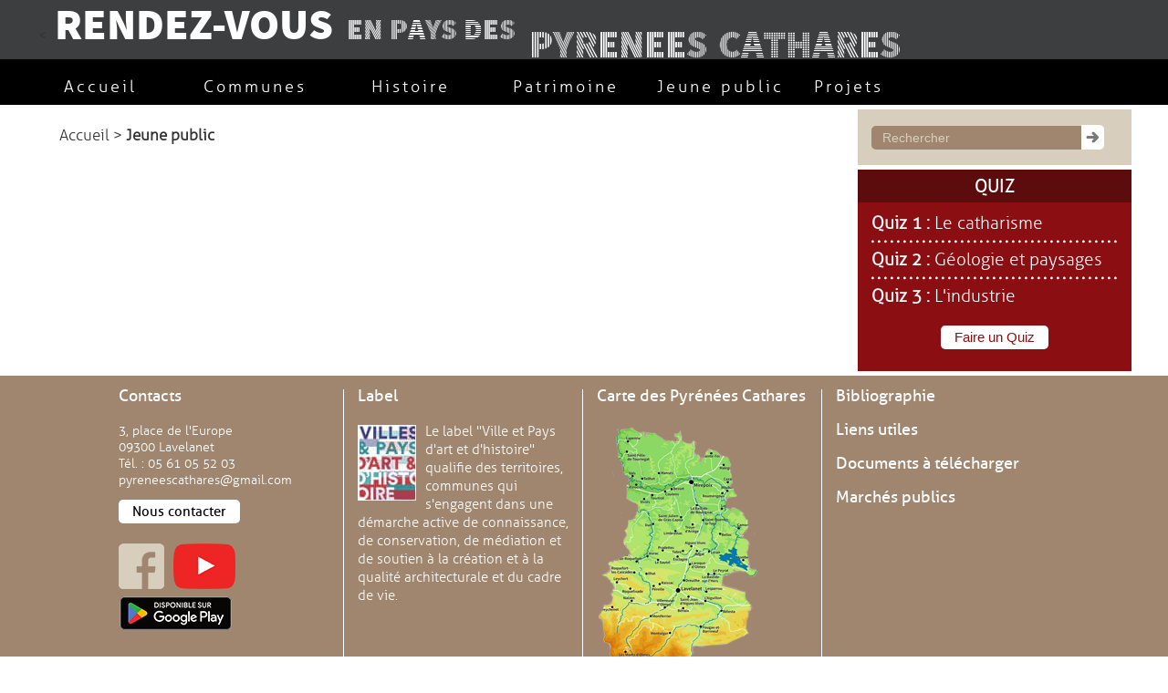

--- FILE ---
content_type: text/html; charset=iso-8859-1
request_url: https://www.pyreneescathares-patrimoine.fr/actualites-pays-art-histoire.php?data_id=11&cdPath=6&dbox_id=539&page=1
body_size: 3931
content:
<!DOCTYPE html>
<html dir="ltr" lang="fr" id="doc">
<head>
  <base href="https://www.pyreneescathares-patrimoine.fr/">

  <!-- meta -->
  <meta charset="iso-8859-1" >
  <meta name="viewport" content="width=device-width, initial-scale=1.0" >

  <!-- title -->
  <title>Pays des Pyrénées Cathares : animation, patrimoine, histoire, communes</title>

  <!-- include -->
  <link rel="stylesheet" media="all" href="includes/icons.min.css" >
  <link rel="stylesheet" media="all" href="includes/css.min.css" >
  <link rel="stylesheet" media="all" href="includes/organized_data.min.css" >
  <link rel="stylesheet" href="includes/flex_css.php?p=organized_data.php&amp;l=1" >
  <link rel="icon" href="images/favicon.ico" type="image/x-icon">
  <script src="includes/jquery-1.9.1.min.js"></script>

  <script>
  <!--
    function popupPrint(mylink, windowname) {
      if (! window.focus)return true;
      var href;
      if (typeof(mylink) == 'string') href=mylink;
      else href=mylink.href;
      window.open(href, windowname, 'width=750,height=650,scrollbars=yes');
      return false;
    }
  //-->
  </script>
</head>

<body id="page">

<!-- central wrappers -->
<div id="containerClose">
<div id="containerContent">

<!-- page header id:header -->
<header id="headerNav" class="clearfix">

<div id="floatElement">
<div class="headerFloatElement clearfix">
<a href="https://www.pyreneescathares-patrimoine.fr/index.php"><span class="navbar-header-hiddenTitle">LE PAYS DES </span><span class="navbar-header-extraTitle">RENDEZ-VOUS </span><span class="navbar-header-firstTitle">EN PAYS DES </span><span class="navbar-header-secondTitle">PYRENEES </span><span class="navbar-header-thirdTitle">CATHARES</span></a>
</div>
</div>

<nav class="navbar navbar-fixed-top nav-started">

<div class="navcontainer">
<div class="row">

<div class="navbar-header">
<div class="navbar-headerCenter">
<<button class="btn btn-nav btn-right btn-show-menu visible-xs"><i class="myicon-list"></i></button>
<a href="https://www.pyreneescathares-patrimoine.fr/index.php"><h1><span class="navbar-header-hiddenTitle">LE PAYS DES </span><span class="navbar-header-extraTitle">RENDEZ-VOUS </span><span class="navbar-header-firstTitle">EN PAYS DES </span><span class="navbar-header-secondTitle">PYRENEES </span><span class="navbar-header-thirdTitle">CATHARES</span></h1></a>
</div>
</div>
<!-- end navbar-header -->

<div id="triggerPoint"></div>

<div class="headerDetails clearfix">
</div>
<!-- end headerDetails -->

<div class="navbar-menuCenter clearfix">
<ul class="nav navbar-nav navbar-right">
<li class="normalMenuLink staticParent menuLiWidthSmall"><a href="https://www.pyreneescathares-patrimoine.fr/index.php" title="Accueil"><span>Accueil</span></a></li>
<li class="normalMenuLink staticParent menuLiWidthBig"><a href="https://www.pyreneescathares-patrimoine.fr/communes.php" title="Communes"><span>Communes</span></a></li>
<li class="normalMenuLink staticParent menuLiWidthSmall"><a href="https://www.pyreneescathares-patrimoine.fr/histoire.php?data_id=9" title="Histoire" target="_self"><span>Histoire</span></a></li>
<li class="normalMenuLink staticParent menuLiWidthBig"><a href="https://www.pyreneescathares-patrimoine.fr/patrimoine.php?data_id=10" title="Patrimoine" target="_self"><span>Patrimoine</span></a></li>
<li class="normalMenuLink staticParent"><a href="https://www.pyreneescathares-patrimoine.fr/actualites-pays-art-histoire.php?data_id=11" title="Jeune public" target="_self"><span>Jeune public</span></a></li>
<li class="dropdown normalMenuLink last menuLiWidthSmall"><a href="" class="dropdown-toggle" data-toggle="dropdown" title="Projets"><span>Projets</span><i class="visible-xs ico-rotate myicon-arrow-down" aria-hidden="true"></i></a>
<ul class="dropdown-menu">
<li class="normalMenuLink"><a href="https://www.pyreneescathares-patrimoine.fr/projets.php?data_id=12&cdPath=1" title="Histoire industrielle" target="_self"><span>Histoire industrielle</span></a></li>
<li class="normalMenuLink"><a href="https://www.pyreneescathares-patrimoine.fr/projets.php?data_id=12&cdPath=2" title="Signalétique" target="_self"><span>Signalétique</span></a></li>
<li class="normalMenuLink"><a href="https://www.pyreneescathares-patrimoine.fr/projets.php?data_id=12&amp;cdPath=3" title="Expos et Éditions" target="_self"><span>Expos et Éditions</span></a></li>
<li class="normalMenuLink"><a href="https://www.pyreneescathares-patrimoine.fr/projets.php?data_id=12&amp;cdPath=4" title="Actes du Forum" target="_self"><span>Actes du Forum</span></a></li>
</ul></li>
</ul>
<div class="overlaye-menu"></div>
</div>
</div>
<!-- end row -->

</div>
<!-- end navcontainer -->

</nav>
</header>
<!-- page header id:header end -->

<!-- wrapper page body / content id:pageContent -->
<div id="pageContent" class="clearfix">

<!-- page div left aside content id:sidebarLeft -->
<div id="sidebarClose" class="largeHidden">
<div id="sidebarLeft">
<!-- left wrapper -->
<div class="leftAsideWrapper">
<div class="boxAsideLeft">

<!-- search -->

<div id="searchBoxClose" class="largeHidden">
<div id="searchBoxOpen">
<section class="boxLeftRight">
<header class="boxHeadingLargeHidden">
<div class="sideBarRemove"><a href="https://www.pyreneescathares-patrimoine.fr/actualites-pays-art-histoire.php?data_id=11&amp;cdPath=6&amp;dbox_id=539#searchBoxClose" aria-hidden="true"><img src="images/icon_remove.png" alt="Remove icon" width="18" height="18" class="illustrations"></a></div>
<h2 class="boxHeadingText">
RECHERCHE
</h2>
</header>
<div class="boxContentFree">
<form name="quick_search_box" action="https://www.pyreneescathares-patrimoine.fr/advanced_search_result.php" method="post">
<div class="boxInnerPadding">
<p><input type="text" name="keywords" class="searchField percentInputField" maxlength="80" style="vertical-align: middle;" placeholder="Rechercher"><input type="image" src="includes/languages/french/images/buttons/button_ok.png" alt="Chercher" title="Chercher" onMouseOut="document.getElementById('button_ok_box_search_image_1').src='includes/languages/french/images/buttons/button_ok.png';" onMouseOver="document.getElementById('button_ok_box_search_image_1').src='includes/languages/french/images/buttons/button_ok_on.png';" id="button_ok_box_search_image_1" class="buttonOk" style="vertical-align: middle;"><input type="hidden" name="search_in_description" value="1"><input type="hidden" name="organized" value="1"><input type="hidden" name="communes" value="1"><input type="hidden" name="pages" value="1"></p>
</div>
</form>
</div>
</section>
</div>
</div>

<!-- search_eof -->

<!-- quiz -->
<div id="quizBoxClose" class="largeHidden">
<div id="quizBoxOpen">
<section class="boxLeftRight">
<header class="boxHeading">
<div class="sideBarRemove"><a href="https://www.pyreneescathares-patrimoine.fr/actualites-pays-art-histoire.php?data_id=11&amp;cdPath=6&amp;dbox_id=539#quizBoxClose" aria-hidden="true"><img src="images/icon_remove.png" alt="Remove icon" width="18" height="18" class="illustrations"></a></div>
<h2 class="boxHeadingText">
QUIZ
</h2>
</header>
<div class="boxContent">
<div class="boxInnerPadding">
<div class="boxQuizLinks"><strong>Quiz 1 : </strong><a href="https://www.pyreneescathares-patrimoine.fr/quiz.php?quiz=6">Le catharisme</a></div>
<div class="boxQuizLinks"><strong>Quiz 2 : </strong><a href="https://www.pyreneescathares-patrimoine.fr/quiz.php?quiz=7">Géologie et paysages</a></div>
<div class="boxQuizLinks boxQuizLastLink"><strong>Quiz 3 : </strong><a href="https://www.pyreneescathares-patrimoine.fr/quiz.php?quiz=8">L'industrie</a></div>
<div class="boxQuizButton"><div class="cssButtonContainer boxButton"><a href="https://www.pyreneescathares-patrimoine.fr/quiz.php">Faire un Quiz</a></div></div>
</div>
</div>
</section>
</div>
</div>
<!-- quiz_eof -->
<!-- newsletter -->
<div id="newsletterBoxClose" class="largeHidden">
<div id="newsletterBoxOpen">
</div>
</div>
<!-- newsletter_eof -->
</div>
</div>
<!-- left wrapper eof -->
</div>
</div>
<!-- page div left aside content id:sidebarLeft end -->

<!-- page main content id:maincontent -->
<main id="maincontent" role="main">
<div id="breadcrumb">
<a href="https://www.pyreneescathares-patrimoine.fr/index.php">Accueil</a> > <a href="https://www.pyreneescathares-patrimoine.fr/actualites-pays-art-histoire.php?data_id=11"><b>Jeune public</b></a>
</div>
<article class="contentbox">
<div class="divBoxPadding">
<div class="pageContentGeneral">
</div>
</div>
<div class="separator" style="height: 10px; width: 100%">
</div>
</article>
</main>
<!-- page main content id:maincontent end -->

<!-- page div right aside content id:sidebarRight -->
<div id="sidebarRight">
<div class="rightAsideWrapper">
<div class="boxAsideRight">

<!-- search -->

<section class="boxLeftRight">
<header class="boxHeadingLargeHidden">
<div class="sideBarRemove"><a href="https://www.pyreneescathares-patrimoine.fr/actualites-pays-art-histoire.php?data_id=11&amp;cdPath=6&amp;dbox_id=539#searchBoxClose" aria-hidden="true"><img src="images/icon_remove.png" alt="Remove icon" width="18" height="18" class="illustrations"></a></div>
<h2 class="boxHeadingText">
RECHERCHE
</h2>
</header>
<div class="boxContentFree">
<form name="quick_search_box" action="https://www.pyreneescathares-patrimoine.fr/advanced_search_result.php" method="post">
<div class="boxInnerPadding">
<p><input type="text" name="keywords" class="searchField percentInputField" maxlength="80" style="vertical-align: middle;" placeholder="Rechercher"><input type="image" src="includes/languages/french/images/buttons/button_ok.png" alt="Chercher" title="Chercher" onMouseOut="document.getElementById('button_ok_box_search_image_2').src='includes/languages/french/images/buttons/button_ok.png';" onMouseOver="document.getElementById('button_ok_box_search_image_2').src='includes/languages/french/images/buttons/button_ok_on.png';" id="button_ok_box_search_image_2" class="buttonOk" style="vertical-align: middle;"><input type="hidden" name="search_in_description" value="1"><input type="hidden" name="organized" value="1"><input type="hidden" name="communes" value="1"><input type="hidden" name="pages" value="1"></p>
</div>
</form>
</div>
</section>

<!-- search_eof -->

<!-- quiz -->
<section class="boxLeftRight">
<header class="boxHeading">
<div class="sideBarRemove"><a href="https://www.pyreneescathares-patrimoine.fr/actualites-pays-art-histoire.php?data_id=11&amp;cdPath=6&amp;dbox_id=539#quizBoxClose" aria-hidden="true"><img src="images/icon_remove.png" alt="Remove icon" width="18" height="18" class="illustrations"></a></div>
<h2 class="boxHeadingText">
QUIZ
</h2>
</header>
<div class="boxContent">
<div class="boxInnerPadding">
<div class="boxQuizLinks"><strong>Quiz 1 : </strong><a href="https://www.pyreneescathares-patrimoine.fr/quiz.php?quiz=6">Le catharisme</a></div>
<div class="boxQuizLinks"><strong>Quiz 2 : </strong><a href="https://www.pyreneescathares-patrimoine.fr/quiz.php?quiz=7">Géologie et paysages</a></div>
<div class="boxQuizLinks boxQuizLastLink"><strong>Quiz 3 : </strong><a href="https://www.pyreneescathares-patrimoine.fr/quiz.php?quiz=8">L'industrie</a></div>
<div class="boxQuizButton"><div class="cssButtonContainer boxButton"><a href="https://www.pyreneescathares-patrimoine.fr/quiz.php">Faire un Quiz</a></div></div>
</div>
</div>
</section>
<!-- quiz_eof -->
<!-- newsletter -->
<!-- newsletter_eof -->
</div>
</div>
</div>
<!-- page div right aside content id:sidebarRight end -->

<!-- wrapper page body / content end -->
</div>

<!-- page footer id:footer -->
<footer id="footer" role="contentinfo" class="clearfix">
<div class="footerWrapper clearfix">
<div class="footerBloc clearfix">
<div class="footerBlocTitle">Contacts</div>
<div class="footerBlocSmallText clearfix">
3, place de l'Europe<br>09300 Lavelanet<br>Tél. : 05 61 05 52 03<br>pyreneescathares@gmail.com<div class="footerBlocMediumRight"><div class="cssButtonContainer footerButton"><a href="https://www.pyreneescathares-patrimoine.fr/contact-pays-art-histoire-ariege.php">Nous contacter</a></div></div>
</div>
<div class="footerBlocFacebook">
<div class="footerBlocText clearfix"><a href="https://www.facebook.com/pages/Pyr%C3%A9n%C3%A9es-Cathares-Pays-dart-et-dhistoire/320531334812941?fref=ts" target="_blank"><img src="images/facebook2.png" alt="Facebook" width="50" height="50"></a> <a href="https://www.youtube.com/channel/UCH9k0IsTfRigX-7Nkbdygsg" target="_blank"><img src="images/youtube.png" alt="Youtube" width="68" height="50"></a></div>
<div class="footerBlocText clearfix"><a href="https://play.google.com/store/apps/details?id=com.pah&amp;hl=fr" target="_blank"><img src="images/google_play_app_store.png" alt="Google Play" width="125" height="39"></a></div>
</div>
</div>
<div class="footerBloc">
<div class="footerBlocTitle"><a href="https://www.pyreneescathares-patrimoine.fr/label-pays-art-histoire-ariege.php">Label</a></div>
<div class="footerBlocText clearfix"><a href="https://www.pyreneescathares-patrimoine.fr/label-pays-art-histoire-ariege.php"><img src="images/logo_ville_pays_art_histoire.jpg" alt="Label &quot;Ville ou Pays d'art et d'histoire&quot;" width="64" height="83"></a>Le label "Ville et Pays d'art et d'histoire" qualifie des territoires, communes qui s'engagent dans une démarche active de connaissance, de conservation, de médiation et de soutien à la création et à la qualité architecturale et du cadre de vie.</div>
</div>
<div class="footerBloc">
<div class="footerBlocTitle"><a href="https://www.pyreneescathares-patrimoine.fr/carte-pays-art-histoire-ariege.php">Carte des Pyrénées Cathares</a></div>
<div class="footerBlocImageWrapper"><a href="https://www.pyreneescathares-patrimoine.fr/carte-pays-art-histoire-ariege.php"><img src="images/pays_pyrenees_cathares_footer_carte.png" alt="Carte du Pays de Pyrénées Cathares" width="177" height="412" class="illustrations"></a></div>
</div>
<div class="footerBloc clearfix">
<div class="footerBlocSmallTitle"><a href="https://www.pyreneescathares-patrimoine.fr/carte-pays-art-histoire-ariege.php">Carte des Pyrénées Cathares</a></div>
<div class="footerBlocTitle"><a href="https://www.pyreneescathares-patrimoine.fr/bibliographie-pays-art-histoire-ariege.php">Bibliographie</a></div>
<div class="footerBlocTitle"><a href="https://www.pyreneescathares-patrimoine.fr/liens-utiles-pays-art-histoire-ariege.php">Liens utiles</a></div>
<div class="footerBlocTitle"><a href="https://www.pyreneescathares-patrimoine.fr/telecharger-pays-art-histoire-ariege.php">Documents à télécharger</a></div>
<div class="footerBlocTitle"><a href="https://www.pyreneescathares-patrimoine.fr/presse-pays-art-histoire-ariege.php">Marchés publics</a></div>
<div class="footerLink"><a href="https://www.pyreneescathares-patrimoine.fr/privacy.php">Confidentialité RGPD</a> - <a href="https://www.pyreneescathares-patrimoine.fr/mentions.php">Mentions légales</a></div>
</div>
</div>
</footer>
<!-- page footer id:footer end -->

<!-- page footer nav id:footerNav -->
<div id="footerNav" class="clearfix">
<!-- page left / right aside traffic lights -->
<div class="footerExtra">
<a class="sideToggleOpen" href="https://www.pyreneescathares-patrimoine.fr/actualites-pays-art-histoire.php?data_id=11&amp;cdPath=6&amp;dbox_id=539#searchBoxOpen" aria-hidden="true"><img src="images/icon_search.png" alt="Search icon" width="24" height="24" class="illustrations"></a>
</div>
<div class="footerExtra">
<a class="sideToggleOpen" href="https://www.pyreneescathares-patrimoine.fr/actualites-pays-art-histoire.php?data_id=11&amp;cdPath=6&amp;dbox_id=539#quizBoxOpen" aria-hidden="true"><img src="images/icon_quiz.png" alt="Quiz icon" width="22" height="18" class="illustrations"></a>
</div>
<div class="footerExtra">
<a class="sideToggleOpen" href="https://www.pyreneescathares-patrimoine.fr/actualites-pays-art-histoire.php?data_id=11&amp;cdPath=6&amp;dbox_id=539#newsletterBoxOpen" aria-hidden="true"><img src="images/icon_newsletter.png" alt="Newsletter icon" width="24" height="16" class="illustrations"></a>
</div>
<div class="footerExtra">
<a class="sideToggleOpen" href="https://www.pyreneescathares-patrimoine.fr/contact-pays-art-histoire-ariege.php"><img src="images/icon_contact.png" alt="v12 alert icon" width="24" height="24" class="illustrations"></a>
</div>
</div>
<!-- page footer nav id:footerNav end -->


</div>
</div>
<!-- central wrapper end -->


<!-- Placed at the end of the document so the pages load faster -->
<script src="includes/general.min.js"></script>
<script src="includes/css_menu.min.js"></script>
<script>var cssMenuToggle = 768</script>
<script async src="https://www.googletagmanager.com/gtag/js?id=G-PRFCBF30XV"></script>
<script>
window.dataLayer = window.dataLayer || [];function gtag(){dataLayer.push(arguments);}gtag('js', new Date());gtag('config', 'G-PRFCBF30XV');
$(document).ready(function () {
  var top = $('#triggerPoint').offset().top;
  $(window).scroll(function (event) {
    // what the y position of the scroll is
    var y = $(this).scrollTop();
    // whether that's below the form
    if (y >= top) {
      // if so, ad the fixed class
      $('#floatElement').addClass('fixed');
    } else {
      // otherwise remove it
      $('#floatElement').removeClass('fixed');
    }
  });
});

$(function () {
    $.scrollUp({
        scrollName: 'scrollUp',                                   // Element ID
        scrollDistance: 110,                                      // Distance from top/bottom before showing element (px)
        scrollFrom: 'top',                                        // 'top' or 'bottom'
        scrollSpeed: 300,                                         // Speed back to top (ms)
        animationSpeed: 200,                                      // Animation speed (ms)
        scrollText: '<i class="myicon-arrow-up"></i>',            // Text for element, can contain HTML
        scrollTitle: false,                                       // Set a custom <a> title if required.
        scrollImg: false,                                         // Set true to use image
				zIndex: 9990                                              // Z-Index for the overlay
    });
});
</script>

</body>
</html>

--- FILE ---
content_type: text/css
request_url: https://www.pyreneescathares-patrimoine.fr/includes/css.min.css
body_size: 12944
content:
*{box-sizing:border-box}article,aside,details,figcaption,figure,footer,header,hgroup,main,nav,section{display:block}body,html{margin:0;padding:0}html{height:100%;overflow-y:scroll}body{min-height:100%}ol,ul{padding-left:2em}img{vertical-align:middle;border:0}audio,canvas,video{display:inline-block}audio:not([controls]){display:none;height:0}svg:not(:root){overflow:hidden}figure{margin:0}[hidden]{display:none}a:focus{outline:thin dotted}a:active,a:hover{outline:0}@font-face{font-family:source_sans_problack;src:url(../images/font/sourcesanspro-black-webfont.woff2) format('woff2'),url(../images/font/sourcesanspro-black-webfont.woff) format('woff');font-weight:400;font-style:normal;font-display:swap}@font-face{font-family:source_sans_prodisplay;src:url(../images/font/sourcesanspro-display-webfont.woff2) format('woff2'),url(../images/font/sourcesanspro-display-webfont.woff) format('woff');font-weight:400;font-style:normal;font-display:swap}@font-face{font-family:allerregular;src:url(../images/font/aller_rg-webfont.woff2) format('woff2'),url(../images/font/aller_rg-webfont.woff) format('woff');font-weight:400;font-style:normal;font-display:swap}@font-face{font-family:aller_lightregular;src:url(../images/font/aller_lt-webfont.woff2) format('woff2'),url(../images/font/aller_lt-webfont.woff) format('woff');font-weight:400;font-style:normal;font-display:swap}@font-face{font-family:responsiveFontIco;src:url(../images/font/responsive-font-ico.woff) format('woff');font-weight:400;font-style:normal;font-display:block}.myicon-arrow-down,.myicon-arrow-next,.myicon-arrow-prev,.myicon-arrow-up,.myicon-arrow_left,.myicon-arrow_right,.myicon-close,.myicon-list{font-family:responsiveFontIco;speak:none;font-style:normal;font-weight:400;font-variant:normal;text-transform:none;line-height:1;-webkit-font-smoothing:antialiased}.myicon-arrow_right:before{content:"\e00a"}.myicon-arrow_left:before{content:"\e00b"}.myicon-list:before{content:"\e00d"}.myicon-close:before{content:"\e00e"}.myicon-arrow-up:before{content:"\e015"}.myicon-arrow-next:before{content:"\e016"}.myicon-arrow-prev:before{content:"\e017"}.myicon-arrow-down:before{content:"\e018"}html{font-size:62.5%;-webkit-text-size-adjust:100%;-ms-text-size-adjust:100%}body{color:#333;font-family:"Trebuchet MS",Arial,Verdana,sans-serif;font-size:1.5em;line-height:1.6}blockquote,caption,details,dl,figure,hgroup,label,ol,p,pre,td,textarea,th,ul{margin-top:0;margin-bottom:0}a:link,a:visited{color:#333;text-decoration:none}a:hover{color:#333;text-decoration:underline}.h1Like,h1{margin-top:.5em;margin-bottom:0;font-size:3.2rem;line-height:1.3125}.h2Like,h2{margin-top:.5em;margin-bottom:0;font-size:2.8rem;line-height:1.5}.h3Like,h3{margin-top:.5em;margin-bottom:0;font-size:2.4rem;line-height:1.75}.h4Like,h4{margin-top:1.05em;margin-bottom:0;font-size:2rem;line-height:1.05}.h5Like,h5{margin-top:1.1666666666666667em;margin-bottom:0;font-size:1.8rem;line-height:1.1666666666666667}.h6Like,h6{margin-top:1.3125em;margin-bottom:0;font-size:1.6rem;line-height:1.3125}code,kbd,pre,samp{white-space:pre-line;white-space:pre-wrap;font-family:monospace,serif;line-height:1}pre{white-space:pre;white-space:pre-wrap;word-wrap:break-word}code,kbd,mark{border-radius:2px}dfn,em{font-style:italic}abbr[title]{border-bottom:1px dotted}b,strong{font-weight:700}kbd{padding:0 2px;border:1px solid #999}code{padding:2px .4rem;background:rgba(0,0,0,.04)}mark{padding:2px .4rem;background:#ff0}sub,sup{vertical-align:0;position:relative}sup{bottom:1ex}sub{top:.5ex}q{quotes:none}q:after,q:before{content:'';content:none}small{font-size:80%}.smaller{font-size:.71em}.small{font-size:.86em}.big{font-size:1.14em}.bigger{font-size:1.29em}.biggest{font-size:1.43em}.textAlignCenter{text-align:center}.textAlignRight{text-align:right}.textAlignLeft{text-align:left}.textAlignJustify{text-align:justify}.textVAlignTop{vertical-align:top}.textVAlignBottom{vertical-align:bottom}.textVAlignMiddle{vertical-align:middle}.styledElementHR{color:#333;background-color:#333;height:1px;border:0;width:95%}.visuallyHidden{position:absolute;left:-7000px;overflow:hidden}[dir=rtl] .visuallyHidden{left:auto;right:-7000px}.desktopHidden{display:none}.hide{visibility:hidden;clear:both;height:0}.show{display:block!important}.invisible{visibility:hidden}.remove{display:none;clear:both}.stopFloat{clear:both;margin:0;padding:0}blockquote:first-child,dl:first-child,h1:first-child,h2:first-child,h3:first-child,h4:first-child,h5:first-child,h6:first-child,ol:first-child,p:first-child,pre:first-child,ul:first-child{margin-top:0}li ol,li p,li ul{margin-top:0;margin-bottom:0}blockquote,code,img,input,pre,table,td,textarea,video{max-width:100%}table{margin-bottom:1.2em}:not(.gmStyle) img{height:auto!important}.gmStyle img,.gmnoprint img,.gmnoscreen img{max-width:none!important}body>script{display:none!important}#scrollUp{display:inline-block;text-align:center;background-color:#f08016;color:#fff;text-decoration:none;opacity:.7;border-radius:1.5rem;transition:background .2s linear 0s;bottom:5rem;right:2rem;width:3rem;height:3rem}#scrollUp:hover{background-color:#f08016;opacity:1}#scrollUp i{font-size:2rem;line-height:3rem}.wrapperBoxFixedRatio{position:relative;padding-bottom:50%;height:0}.innerElementFixedRatio{position:absolute;top:0;left:0;width:100%;height:100%}.wrapperIFrameFixedRatio{display:inline-block;width:100%}.innerIFrameFixedRatio{overflow:auto;-webkit-overflow-scrolling:touch;position:relative;padding-bottom:66.67%;height:0;border:1px solid #d9dadc}.innerIFrameFixedRatio embed,.innerIFrameFixedRatio iframe,.innerIFrameFixedRatio object{position:absolute;top:0;left:0;width:100%;height:100%}.wrapperSlideFixedRatio{position:relative;padding-bottom:50%;height:0;z-index:550}.innerSlideFixedRatio{position:absolute;top:0;left:0;width:100%;height:100%}.dataVideoWrapper{position:relative;z-index:3;padding:0;margin:0}.innerVideoFixedRatio{overflow:auto;-webkit-overflow-scrolling:touch;position:relative;z-index:2;padding-bottom:66.67%;height:0;border:1px solid #d9dadc}.innerVideoFixedRatio embed,.innerVideoFixedRatio iframe,.innerVideoFixedRatio object{position:absolute;z-index:1;top:0;left:0;width:100%;height:100%}.wrapperHorizontalVerticalAlign{height:15em;line-height:15em;text-align:center}.inlineAlignedElement{display:inline-block;vertical-align:middle}#floatElement{position:relative;display:none}#floatElement.fixed{position:fixed;top:0;width:100%;box-shadow:0 2px 2px #666;transition:.3s ease;-webkit-transition:.3s ease;-moz-transition:.3s ease;-ms-transition:.3s ease;-o-transition:.3s ease;z-index:1100;background-color:#3d3e40}#floatElement.fixed .headerFloatElement{position:relative;top:0;height:6.5rem;transition:all .5s ease-in-out;-webkit-transition:all .5s ease-in-out;-moz-transition:all .5s ease-in-out;-ms-transition:all .5s ease-in-out;-o-transition:all .5s ease-in-out}.affix{position:fixed;top:0}.fade{opacity:0;transition:opacity .15s linear}.fade.in{opacity:1}.close{float:right;font-size:1.5rem;font-weight:700;line-height:1;color:#333;text-shadow:0 1px 0 #fff;opacity:.4}.close:focus,.close:hover{color:#333;text-decoration:none;cursor:pointer;opacity:.5}button.close{-webkit-appearance:none;padding:0 0 0 .5rem;cursor:pointer;background:0 0;border:0}.modal-open{overflow:hidden}.modal{position:fixed;top:0;right:0;bottom:0;left:0;z-index:1050;display:none;overflow:auto;overflow-y:scroll;-webkit-overflow-scrolling:touch;outline:0}.modal.fade .modal-dialog,.modal.fade .modal-popup{transition:transform .3s ease-out;-ms-transform:translate(0,-25%);transform:translate(0,-25%)}.modal.in .modal-dialog,.modal.in .modal-popup{-ms-transform:translate(0,0);transform:translate(0,0)}.modal-dialog,.modal-popup{position:relative;width:auto;margin:6rem 2rem 1rem 2rem}.modal-content{position:relative;background-color:#fff;background-clip:padding-box;border:1px solid #999;border:1px solid rgba(0,0,0,.2);border-radius:6px;outline:0;box-shadow:0 3px 9px rgba(0,0,0,.5)}.modal-backdrop{position:fixed;top:0;right:0;bottom:0;left:0;z-index:1040;background-color:#000}.modal-backdrop.fade{opacity:0}.modal-backdrop.in{opacity:.5}.modal-header{font-family:Arial,Verdana,sans-serif;min-height:2rem;padding:.5rem .5rem 0 .5rem}.modal-header .close{margin-top:.4rem;margin-right:.5rem}.modal-title{margin:0;line-height:1.8rem}.modal-body{position:relative;padding:.5rem}.modal-img-body{position:relative;padding:.5rem .8rem;text-align:center}.modal-footer{padding:.5rem 1rem;text-align:right;border-top:1px solid #efebdf}.modal-footer .btn+.btn{margin-bottom:0;margin-left:.5rem}.modal-footer .btn-group .btn+.btn{margin-left:-1px}.modal-footer .btn-block+.btn-block{margin-left:0}.modal-footer:after,.modal-footer:before{display:table;content:" "}.modal-footer:after{clear:both}.mod{overflow:hidden}.clear,.line{clear:both}.line:after,.mod:after{content:"";display:table;clear:both}.clearfix:after{visibility:hidden;display:block;font-size:0;content:"";clear:both;height:0}@media print{*{background:0 0!important;color:#000!important;box-shadow:none!important;text-shadow:none!important}a,a:visited{ext-decoration:underline}a[href]:after{content:" (" attr(href) ")"}abbr[title]:after{content:" (" attr(title) ")"}a[href^="#"]:after,a[href^="javascript:"]:after{content:""}@page{margin:.5cm}blockquote,p{orphans:2;widows:2}blockquote,ol,ul{page-break-inside:avoid}caption,h1,h2,h3{page-break-after:avoid}.navbar{display:none}}.table,table{max-width:100%;table-layout:fixed;border-collapse:collapse;vertical-align:top}table{width:100%}.table{display:table}caption{padding:1rem}td,th{padding:.2em .4em;text-align:left}table.tableBorderCollapse{border-collapse:collapse}table.tableMaxWidth{width:100%}table.tableAlignCenter{margin:0 auto}table.tdCellSpacing{border-collapse:separate;border-spacing:2px}table.tableBorderStyleNone{border-style:none}td.tableCellTop,th.tableCellTop{display:table-cell;vertical-align:top}td.tableCellBottom,th.tableCellBottom{display:table-cell;vertical-align:bottom}.tableCellPadding td,.tableCellPadding th{padding:5px}.tableContentColumn{border-collapse:collapse;width:100%}.tableBoxList{width:100%;border-collapse:collapse}.tableBoxColumn{width:100%;padding:0}.tableTdDetails{padding:0 .5em 2em .5em}.tableBoxTitle{font-size:1.5rem;font-weight:700;color:#333;line-height:1.9rem;padding:.5em 0;text-align:center}.tableBoxFooter{line-height:1.8rem;font-weight:400;font-size:1.4rem;color:#333;padding:.5em 0 0 0}.tableHeading{color:#333;font-size:1.6rem;margin:.5em 0;line-height:1.8rem}.tableNormalContent{font-size:1.4rem;line-height:1.8rem;color:#333;padding:.3em;vertical-align:top}.contentTableBack1{background-color:#efebdf}.contentTableBack2{background-color:#f7f6f4}.contentTableBack3{background-color:#fff}.alternate{border:0}.alternate tbody{border:1px solid #ccc}.alternate thead tr>*+*{border-left:0}.alternate tbody tr>*+*{border-left:1px solid #ccc}.striped tbody tr:nth-child(odd){background:#eee;background:rgba(0,0,0,.05)}fieldset,form{border:none}button,input,label,select{vertical-align:middle;font-family:inherit;font-size:inherit}label{display:inline-block;vertical-align:middle;cursor:pointer}legend{border:0;white-space:normal}textarea{overflow:auto;min-height:5em;vertical-align:top;font-family:inherit;font-size:inherit;resize:vertical}button,select{text-transform:none}button[disabled],html input[disabled]{cursor:default}button,input[type=button],input[type=reset],input[type=submit]{cursor:pointer;-webkit-appearance:button}input[type=checkbox],input[type=radio]{box-sizing:border-box;padding:0}input[type=search]{-webkit-appearance:textfield}input[type=search]::-webkit-search-cancel-button,input[type=search]::-webkit-search-decoration,input[type=search]::-webkit-search-results-button,input[type=search]::-webkit-search-results-decoration{display:none}::-webkit-input-placeholder{color:#d7cebd}:-moz-placeholder{color:#d7cebd;opacity:1}::-moz-placeholder{color:#d7cebd;opacity:1}:-ms-input-placeholder{color:#d7cebd}button::-moz-focus-inner,input[type=button]::-moz-focus-inner,input[type=reset]::-moz-focus-inner,input[type=submit]::-moz-focus-inner{border:0;padding:0}.searchField{color:#fff;font-weight:400;border-bottom:4px solid #a0866f;border-top:4px solid #a0866f;border-left:10px solid #a0866f;border-right:10px solid #a0866f;background-color:#a0866f;border-radius:5px 0 0 5px}.percentInputField{width:85%}.normalField{color:#333;border-collapse:separate;border:1px solid #333;background-color:#fff;min-width:10em}.normalInputLabel{display:block;position:relative}textarea.normalField{width:80%}.normalInputText{padding:0;min-width:10em;padding:0 0 .2em 0;color:#333}.normalInputField{padding:0 0 .3em 0}.formInfo{padding:.2em 0}.singleInputLabel{display:block;position:relative}.singleInputLabel input,.singleInputLabel select{position:absolute;left:20%}.singleInputLabel span.formInfo{position:absolute;left:50%}.largeInputLabel{display:block;position:relative}.largeInputLabel input,.largeInputLabel select{position:absolute;left:40%}.largeInputLabel span.formInfo{position:absolute;left:60%}.linkButton{padding:0 0 2rem 0}.cssImageButtonContainer{position:relative}.cssImageButton{position:absolute;left:0;top:0}.cssImageButtonContainer .cssButtonContainer{margin:.7rem 0 .7rem 2.7rem;width:auto}.cssImageButtonContainer .cssButtonContainer.cssButtonLong{margin:3.5rem 0 3.5rem 3.5rem;width:auto}.cssButtonContainer{display:inline-block;background-color:#d9dadc;border-radius:5px}.cssButtonContainer a{display:block;width:100%;font-size:1.5rem;line-height:2rem;font-weight:400;padding:.3rem 1.5rem .3rem 1.5rem;color:#000;text-decoration:none!important}.cssButtonContainer a:link,.cssButtonContainer a:visited{color:#000}.cssButtonContainer a:hover{color:#fff;text-decoration:none;background-color:#787a79;border-radius:5px}.boxButton{font-size:1.4rem;background-color:#fff;border-radius:5px}.cssButtonContainer.boxButton a:link,.cssButtonContainer.boxButton a:visited{color:#8b0e12}.cssButtonContainer.boxButton a:hover{color:#8b0e12;text-decoration:none;background-color:#d8cebc;border-radius:5px}.cssButtonSmall a{font-size:1.2rem;line-height:1.6rem;padding:.1rem 1rem .2rem 1rem}.cssButtonBig{background-color:#8b0e12}.cssButtonBig a{font-size:2rem;line-height:3rem;font-weight:400;padding:.4rem 2.5rem .6rem 2.5rem;color:#fff}.cssButtonBig a:link,.cssButtonBig a:visited{color:#fff}.cssButtonBig a:hover{color:#fff;text-decoration:none;background-color:#5c0c0d}.buttonPadding{padding:.5rem 0 1.5rem 0;text-align:center;margin-bottom:.5rem;background-image:url(../images/pays_pyrenees_cathares_box_dot.png);background-repeat:repeat-x;background-position:left bottom}.buttonBrochure{height:10.5rem;width:6rem}.cssButtonLong{position:relative;display:inline-block;background-color:#fff;border-radius:5px}.cssButtonLong a{display:block;width:100%;font-size:1.5rem;line-height:2rem;font-weight:400;padding:.3rem .5rem .3rem 1.5rem;color:#8b0e12;text-decoration:none!important}.cssButtonLong a:link,.cssButtonLong a:visited{color:#8b0e12}.cssButtonLong a:hover{color:#8b0e12;text-decoration:none;background-color:#d8cebc;border-radius:5px}.cssButtonLight{background-color:#efebdf}.cssButtonLight a:hover{background-color:#ddd2b1}.cssButtonSubmitContainer{background-color:#d9dadc;border-radius:5px;font-size:1.5rem;line-height:2rem;font-weight:400;padding:.3rem 1.5rem .3rem 1.5rem;color:#000;border:none}.cssButtonSubmitContainer:hover{color:#fff;text-decoration:none;background-color:#787a79}.cssButtonSubmitSmall{font-size:1.2rem;line-height:1.6rem;padding:.1rem 1rem .2rem 1rem}.footerButton{font-family:allerregular,Arial,Verdana,sans-serif;font-size:1.4rem;background-color:#fff;border-radius:5px;margin-top:1.2rem}.cssButtonContainer.footerButton a:link,.cssButtonContainer.footerButton a:visited{color:#000;font-size:1.5rem}.cssButtonContainer.footerButton a:hover{color:#000;text-decoration:none;background-color:#d9dadc;border-radius:5px}.buttonOk{border-radius:0 5px 5px 0}.buttonNoBorder{border:none;background:0 0}html{background-color:#fff}.headerDetails{display:block}.headerSearchTitle{margin:0}.navbar-header-hiddenTitle{position:relative;font-family:source_sans_problack,Arial,Verdana,sans-serif;font-size:1.4rem;line-height:1.6rem;padding-right:0;top:0}.navbar-header-extraTitle{position:relative;font-family:source_sans_problack,Arial,Verdana,sans-serif;font-size:4.2rem;display:none;line-height:4.6rem;padding-right:1rem;top:0}.navbar-header-firstTitle{display:none;position:relative;font-family:source_sans_prodisplay,Arial,Verdana,sans-serif;font-size:1.4rem;line-height:1.6rem;padding-right:1rem;top:0}.navbar-header-secondTitle{position:relative;font-family:source_sans_problack,Arial,Verdana,sans-serif;font-size:1.4rem;line-height:1.6rem;top:0}.navbar-header-thirdTitle{position:relative;font-family:source_sans_problack,Arial,Verdana,sans-serif;font-size:1.4rem;line-height:1.6rem;top:0}.headerFloatElement{position:absolute;top:-50rem;height:.1rem;text-align:left;max-width:120rem;width:auto;overflow:hidden;margin:0 auto;font-family:allerregular,Arial,sans-serif;color:#fff;text-align:left}.headerFloatElement a{color:#fff;text-decoration:none}.headerFloatElement a>img{margin-top:-6rem}.headerFloatElement .navbar-header-extraTitle{top:1rem}.headerFloatElement .navbar-header-firstTitle{top:1rem}.headerFloatElement .navbar-header-secondTitle{top:2rem}.headerFloatElement .navbar-header-thirdTitle{top:2rem}.navbar-menuCenter{background:#fff}#footer{background-color:#a0866f;padding-top:1rem}#footerNav{position:fixed;left:0;width:100%;background-color:#d7cebd;padding:0;min-width:21.5em;box-shadow:3px 0 5px #333;height:3em;bottom:0!important}.footerWrapper{display:table;padding:1.5rem 1rem;color:#fff;min-height:13rem}.footerWrapper a:link,.footerWrapper a:visited{color:#fff;text-decoration:none}.footerWrapper a:hover{color:#fff;text-decoration:underline}.footerWrapper .footerBloc:last-child{border:none}.footerBlocTitle{position:relative;font-family:allerregular,Arial,Verdana,sans-serif;font-size:1.8rem;line-height:2.2rem;padding-bottom:1.5rem;top:-.4rem}.footerBlocSmallTitle{position:relative;font-family:allerregular,Arial,Verdana,sans-serif;font-size:1.8rem;line-height:2.2rem;padding-bottom:1.5rem;top:-.4rem;display:none}.footerBlocText{font-family:aller_lightregular,Arial,Verdana,sans-serif;font-size:1.4rem;line-height:1.8rem}.footerBlocText img{float:left;padding:.2rem 1rem .5rem 0}.footerBlocSmallText{font-family:aller_lightregular,Arial,Verdana,sans-serif;font-size:1.3rem;line-height:1.6rem}.footerBlocImageWrapper{padding:0;margin:0;width:100%;max-width:18rem;height:auto}.footerBlocBottomTitle{font-family:allerregular,Arial,Verdana,sans-serif;font-size:1.8rem;line-height:2.2rem;padding-bottom:.5rem;margin-top:1.5rem}.footerDownloadText{color:#d10000;font-family:allerregular,Arial,Verdana,sans-serif;font-size:1.8rem;line-height:2.2rem;padding-bottom:.5rem;margin-top:1.5rem}.footerDownload{padding:.5rem 0 1rem 0}.footerContentDownload a{text-decoration:underline}.footerBlocFacebook{padding-top:2rem;padding-bottom:1rem;clear:both}#languageBoxOpen .boxInnerPadding>a>img{padding:.2rem .5rem}.leftAsideWrapper,.rightAsideWrapper{padding:0;margin:0}.boxAsideLeft{padding:0;margin:0}.boxAsideRight{padding:0;margin:0}.boxLeftRight{position:relative;color:#fff;padding:0 0 .5rem 0;background-color:#fff}.boxAsideRight>section:first-child{padding-top:.5rem}.boxHeading,.boxHeadingLargeHidden,.boxHeadingLeft,.boxHeadingRight{position:relative;height:auto;margin:0;background-color:#5c0c0d}.boxHeadingHidden{display:none}.boxHeadingNoPadding{padding:0}h2.boxHeadingText{font-family:allerregular,Arial,sans-serif;font-size:2rem;line-height:3.6rem;font-weight:400;margin:0;text-align:center;padding:0}.boxHeadingText a:hover,.boxHeadingText a:link,.boxHeadingText a:visited{color:#fff}.boxHeadingText a:hover{text-decoration:underline}.boxTitle{color:#333;font-size:1.6rem;line-height:1.8rem}.boxTitle a:link,.boxTitle a:visited{color:#333}.boxTitle a:hover{color:#333}.sideBarRemove{float:right;width:3em;height:2em;line-height:2em;vertical-align:middle}.sideBarRemove a{display:inline-block;width:100%;height:2em;line-height:2em}.sideBarRemove a img{display:inline-block;vertical-align:middle}.boxContent{margin:0;color:#fff;font-size:1.4rem;line-height:1.8rem;font-weight:400;background-color:#8b0e12}.boxContentFree{margin:0;color:#fff;font-size:1.4rem;line-height:1.8rem;font-weight:400;background-color:#d7cebd}.boxContent a{color:#fff}.boxContentFree a{color:#fff}.boxContentInfo{margin:0;color:#fff;font-size:1.4rem;line-height:1.8rem;font-weight:400;background-color:#8b0e12}.boxContentInfo a{color:#fff}.boxInnerPadding{padding:1rem 1.5rem;margin:0}.boxContentBackground{margin:0;color:#fff;font-size:1.4rem;line-height:1.8rem;font-weight:400;background-color:#8b0e12}.boxInnerUnderline{border-bottom:1px solid #efebdf}.boxActifList{font-size:1.6rem;line-height:2rem;padding:.4em 0;color:#333}.boxActifList a:hover,.boxActifList a:link,.boxActifList a:visited{color:#333}.boxNormalList{font-size:1.6rem;line-height:2rem;padding:.4em 0;color:#333}.boxNormalList a:hover,.boxNormalList a:link,.boxNormalList a:visited{color:#333}.boxContentText{color:#333;font-size:1.2rem;line-height:1.6rem;font-weight:400}.boxBigLinkText{font-size:1.4rem}#pageContent,#pageIndexContent{background-color:#fff;max-width:120rem}.contentbox{margin:0;padding:1rem 0 0 0}.contentbox a:link,.contentbox a:visited{text-decoration:underline}.contentbox a:hover{text-decoration:underline}.contentIndexBox>article{padding:.5rem 0 1rem 0;background-image:url(../images/pays_pyrenees_cathares_page_dot.png);background-repeat:repeat-x;background-position:left bottom;margin:.5rem 0 1rem 0}.contentIndexBox>div.organizedButtonsWrapper{display:block;float:left;width:100%}.contentIndexBox a:link,.contentIndexBox a:visited{text-decoration:underline}.contentIndexBox a:hover{text-decoration:underline}.pageContentTitle,h1.pageContentTitle{font-family:allerregular,Arial,sans-serif;color:#777978;font-size:2.1rem;line-height:2.5rem;font-weight:400;padding:0;margin:0}.pageContentTitle a,h1.pageContentTitle a{color:#777978}.pageContentHeader{padding:0 0 1rem 0}.pageContentHeaderExtraText{padding:0 0 1rem 0;line-height:2rem}.pageContentHeaderExtraText a:hover,.pageContentHeaderExtraText a:link,.pageContentHeaderExtraText a:visited{text-decoration:none}.pageContentSubTitle{color:#333;font-size:2.4rem;line-height:3.2rem;font-weight:400;padding:2.5rem 0 .3rem 0;margin:0}.pageContentBlocHeading{padding:.3em 0 .6em 1.2em}.pageContentBlocHeadingText{font-family:allerregular,Arial,sans-serif;font-size:1.9rem;color:#333;margin:.5em 0 0 0;padding:.3em 0}#breadcrumb{font-family:aller_lightregular,Arial,sans-serif;padding:0;font-size:1.4rem}#breadcrumb a:link,#breadcrumb a:visited{color:#333}#breadcrumb a:hover{color:#333}.pageContentGeneral{font-size:1.3rem;color:#333;line-height:2rem}.pageContentGeneralPadding{padding:.2em .4em}.pageContentGeneral a:link,.pageContentGeneral a:visited,.pageContentGeneralPadding a:link,.pageContentGeneralPadding a:visited{color:#a0866f;text-decoration:none}.pageContentGeneral a:hover,.pageContentGeneralPadding a:hover{color:#cdb7a1;text-decoration:none}.pageContentGeneral.table{height:2.7rem}.pageContentSplitResults{font-size:1.9rem;color:#333}.pageContentSplitResults a:link,.pageContentSplitResults a:visited{color:#333}.pageContentSplitResults a:hover{color:#333}.pageContentBlocUnder{padding:.2em;display:none}.pagesTitle{color:#333;font-weight:700;font-size:1.5rem;text-align:justify}.pagesActifSubTitle{color:#333;font-weight:700;font-size:1.3rem;text-align:justify}.pagesActifSubTitle a:link,.pagesActifSubTitle a:visited{color:#333;text-decoration:none}.pagesActifSubTitle a:hover{color:#333;text-decoration:underline}.pagesSubTitle{color:#333;font-weight:400;font-size:1.3rem;text-align:justify}.pagesSubTitle a:link,.pagesSubTitle a:visited{color:#333;text-decoration:none}.pagesSubTitle a:hover{color:#333;text-decoration:underline}.pageContentDownload{font-size:1.5rem;font-weight:400;color:#333}.pageContentDownload a:link,.pageContentDownload a:visited{color:#333}.pageContentDownload a:hover{color:#333;text-decoration:underline}.contentSearchText{font-family:aller_lightregular,Arial,sans-serif;font-weight:400;font-size:1.5rem;color:#777978}.contentSearchLink a:link,.contentSearchLink a:visited{font-size:1.4rem;color:#333}.contentSearchLink a:hover{font-size:1.4rem;color:#333;text-decoration:underline}.pageContentSpecialText{color:#333}.pagesInsertDownload{font-size:1.5rem;font-weight:400;color:#333}.pagesInsertDownload a:link,.pagesInsertDownload a:visited{color:#333;text-decoration:none}.pagesInsertDownload a:hover{color:#333;text-decoration:underline}.pagesContentInsertions{padding:0}.pagesSmallText{color:#333;font-weight:400;font-size:1.1rem}.pageMenuCell{background-color:#d8d8d8;padding:.2em}.pagesListDownload{font-size:1.5rem;font-weight:400;color:#333;padding:2rem 0 .5rem 0;border-bottom:1px dashed #9cba96}.pagesListDownload a:link,.pagesListDownload a:visited{color:#333;text-decoration:none}.pagesListDownload a:hover{color:#333;text-decoration:underline}.pagesListTitle{color:#333;font-size:1.6rem;line-height:1.7rem;height:3.5rem}.pagesListTitle a:link,.pagesListTitle a:visited{color:#333;text-decoration:none}.pagesListTitle a:hover{color:#333;text-decoration:underline}.pagesListTitleText{color:#333;line-height:1em}.pagesListButton{padding:.5em .2em}.pageContentListRowEven{padding:.2em}.pageContentListRowOdd{padding:.2em}.pagesListCellImg{padding:0 0 .5em 0}.pagesListCategoriesColumn{padding:0 0 2.5em 0}.pagesListCell{padding:0 .5em 2.5em .5em}.divBox{margin:0;padding:0}.divBoxNoBorder{margin:0}.divBoxPadding{margin:0;padding:.2em 0}.divBoxBottomPadding{margin:0;padding:0 0 2rem 0}.divTable{padding:0;margin:0}.divPagesBox{border-bottom:1px solid #9cba96;margin:0 1rem;padding:0 0 .5em 0}.pagesInsertImage img{margin:0 0 1em 0}.pagesLeftPaddingImg img{padding:0 0 0 .7em}.pagesRightPaddingImg img{padding:0 .7em 0 0}.dataImageLoupe{display:inline-block;position:relative;width:13.5rem;margin:.1rem 0 0 0;background-color:#d9dadc;padding:.3rem .5rem;border-radius:5px}.iframeContent{border:1px solid #efebdf;overflow:hidden}.pageContentGeneral.cnilText{padding:1rem;font-size:1.1rem;color:#333;text-align:justify}.cnilText a:link,.cnilText a:visited{text-decoration:underline}.cnilText a:hover{text-decoration:underline}.dataGoogleMapWrapper{width:100%;height:20rem;text-align:center;margin:1rem 0 0 0}#google_map{border:1px solid;border-color:#333;width:80%;height:100%;padding:0;max-width:73rem;margin:0 auto}#google_map label{width:auto;display:inline}.indexBlockFooter,.indexBlockFooterFaceIcon,.indexBlockFooterFaceLinks,.indexBlockFooterLinks,.indexFooter{display:none}.listColumn{padding:0 0 1.5em 0}.listColumnRow{background-color:#d8d8d8;font-weight:400;font-size:1.2rem;color:#333;padding:.5em;border:1px solid;border-color:#efebdf}.backButton{padding:0 0 1em 0}.pagesListImage{padding:.2em}.inputRequirement,.markProductOutOfStock{color:#ae0a0e}.separator{padding:0;margin:0}.smallText{font-size:1rem}.headerError{width:90%;font-size:1.1rem;line-height:1.3em;border:1px solid #ae0a0e;background-color:#eae8e8;padding:2px;font-weight:700;color:#333}.headerInfo{width:1000px;padding:.3em 0;line-height:1.5em;background-color:#0f0;color:#fff;font-size:1.3rem;font-weight:700;text-align:center}#errorBox{float:left;font-size:1.1rem;line-height:1.3em;border:1px solid #ae0a0e;background-color:#eae8e8;padding:.1em;font-weight:700;color:#333;margin:.3em}#errorBoxError{color:#333;margin-bottom:.5em;padding:.1em}#errorBoxContent{padding:.1em;margin-bottom:.3em}div.table{width:100%}div.table>div{display:block}div.table>div:first-child{width:90%}.boxTitleText,a.boxTitleText,h1.boxTitleText{font-family:allerregular,Arial,sans-serif;color:#777978;font-size:2.5rem;line-height:2.9rem;padding:0 0 1rem 0;margin:0}a.boxTitleText:link,a.boxTitleText:visited{text-decoration:none}a.boxTitleText:hover{text-decoration:underline}.boxTextBigGrey,a.boxTextBigGrey{font-family:aller_lightregular,Arial,Verdana,sans-serif;color:#777978;font-size:2.4rem;padding:0;font-weight:400}.btn{display:inline-block;padding:.6rem 1.2rem;margin-bottom:0;font-size:1.4rem;font-weight:400;line-height:1.4rem;text-align:center;vertical-align:middle;cursor:pointer;border:1px solid transparent;border-radius:0;white-space:nowrap;-webkit-user-select:none;-moz-user-select:none;-ms-user-select:none;-o-user-select:none;user-select:none}.btn:focus{outline:thin dotted #333;outline:.5rem auto -webkit-focus-ring-color;outline-offset:-2px}.btn:focus,.btn:hover{color:#fff;text-decoration:none}.btn.active,.btn:active{outline:0;background-image:none}.btn.disabled,.btn[disabled]{cursor:not-allowed;pointer-events:none;-webkit-opacity:.65;-moz-opacity:.65;opacity:.65;box-shadow:none}.btn{font-weight:400;font-size:1.6rem;padding:.2rem .8rem;line-height:1.6em;height:auto}.btn-default{color:#333;background-color:#fff;border-color:#ccc}.btn-default.active,.btn-default:active,.btn-default:focus,.btn-default:hover{color:#333;background-color:#ebebeb;border-color:#adadad}.btn-default.active,.btn-default:active{background-image:none}.btn-default.disabled,.btn-default.disabled.active,.btn-default.disabled:active,.btn-default.disabled:focus,.btn-default.disabled:hover,.btn-default[disabled],.btn-default[disabled].active,.btn-default[disabled]:active,.btn-default[disabled]:focus,.btn-default[disabled]:hover{background-color:#fff;border-color:#ccc}.btn-primary{color:#fff;background-color:#fcfff5;border-color:#522302}.btn-primary.active,.btn-primary:active,.btn-primary:focus,.btn-primary:hover{color:#fff;background-color:#ebdec7;border-color:#285e8e}.btn-primary.active,.btn-primary:active{background-image:none}.btn-primary.disabled,.btn-primary.disabled.active,.btn-primary.disabled:active,.btn-primary.disabled:focus,.btn-primary.disabled:hover,.btn-primary[disabled],.btn-primary[disabled].active,.btn-primary[disabled]:active,.btn-primary[disabled]:focus,.btn-primary[disabled]:hover{background-color:#fcfff5;border-color:#522302}.navcontainer{margin-right:auto;margin-left:auto}.navcontainer:after,.navcontainer:before{content:" ";display:table}.navcontainer:after{clear:both}.row:after,.row:before{content:" ";display:table}.row:after{clear:both}.dropdown{position:relative}.dropdown-toggle:focus{outline:0}.dropdown-menu{position:absolute;top:100%;left:0;display:none;float:left;min-width:25rem;padding:.5rem 0;margin:.2rem 0 0;list-style:none;font-size:1.6rem;background-color:#000;border:1px solid #fff;background-clip:padding-box;z-index:880}.dropdown-menu.pull-right{right:0;left:auto}.dropdown-menu .divider{height:1px;margin:.9rem 0;overflow:hidden;background-color:#efebdf}.dropdown-menu>li>a{display:block;padding:0 2.5rem;clear:both;font-weight:400;line-height:3.5rem;color:#fff;white-space:nowrap}.dropdown-menu>li>a:focus,.dropdown-menu>li>a:hover{text-decoration:none;color:#000}.dropdown-menu>.active>a,.dropdown-menu>.active>a:focus,.dropdown-menu>.active>a:hover{color:#000;text-decoration:none;outline:0;background-color:#333}.dropdown-menu>.disabled>a,.dropdown-menu>.disabled>a:focus,.dropdown-menu>.disabled>a:hover{color:#999}.dropdown-menu>.disabled>a:focus,.dropdown-menu>.disabled>a:hover{text-decoration:none;background-color:transparent;background-image:none;cursor:not-allowed}.open>.dropdown-menu{display:block}.open>a{outline:0}.visible-xs{display:block!important}.nav{margin-bottom:0;padding-left:1.5rem;list-style:none}.nav:after,.nav:before{content:" ";display:table}.nav:after{clear:both}.nav>li{position:relative;display:block}.nav>li>a{position:relative;display:block;padding:.6rem 2.5rem}.nav>li.disabled>a{color:#999}.nav>li.disabled>a:focus,.nav>li.disabled>a:hover{color:#999;text-decoration:none;background-color:transparent;cursor:not-allowed}.nav .open>a,.nav .open>a:focus,.nav .open>a:hover{border-color:#fff;background-color:#3d3e40}.nav .nav-divider{height:1px;margin:.9rem 0;overflow:hidden}.nav>li>a>img{max-width:none}.navbar{position:relative;min-height:5rem;margin-bottom:2rem;border:1px solid transparent}.navbar:after,.navbar:before{content:" "}.navbar:after{clear:both}.navbar-header:after,.navbar-header:before{content:" "}.navbar-header:after{clear:both}.navcontainer>.navbar-collapse,.navcontainer>.navbar-header{margin-right:0;margin-left:0}.navbar-static-top{border-width:0 0 1px}.navbar-fixed-top{position:fixed;right:0;left:0;border-width:0 0 1px;top:0}.navbar-nav{margin:.75rem 0}.navbar-nav>li>a{padding-top:.6rem;padding-bottom:.6rem;line-height:2rem}.navbar-nav>li>.dropdown-menu{margin-top:1px;border-top-right-radius:0;border-top-left-radius:0}.navbar-nav.pull-right>li>.dropdown-menu,.navbar-nav>li>.dropdown-menu.pull-right{left:auto;right:0}.navbar{border:none;font-size:1.3rem;position:static;background:0 0;height:auto;margin:0}.navbar .navbar-header{background:#3d3e40;height:5rem;width:100%;margin:0;text-align:center}.navbar .navbar-header h1{display:inline-block;margin:0;padding:0;font-family:allerregular,Arial,sans-serif;line-height:4.6rem;color:#fff;font-weight:400;text-align:center;position:relative;z-index:830}.navbar-header-title{font-weight:400;font-family:allerregular,Arial,sans-serif;letter-spacing:0}.navbar .navbar-header a{color:#fff;text-decoration:none}.navbar .navbar-header img{height:auto;margin:.2rem 0}.navbar .navbar-header h1 img{display:none}.navbar .navbar-header .btn-nav{display:none!important;position:relative;z-index:840;background:0 0;box-shadow:none;width:5.5rem;line-height:4.3rem;color:#fff}.navbar .navbar-header .btn-nav i{vertical-align:-.1em}.navbar .navbar-header .btn-nav.btn-left{float:left}.navbar .navbar-header .btn-nav.btn-right{float:right}.navbar .overlaye-menu{position:fixed;top:0;left:0;height:100%;width:100%;background:rgba(255,255,255,.8);visibility:hidden;opacity:0;transition:.6s ease;-webkit-transition:.6s ease;-moz-transition:.6s ease;-ms-transition:.6s ease;-o-transition:.6s ease}.navbar .overlaye-menu.visible{visibility:visible;opacity:1}.navbar .nav{margin:0;padding:0 1.5rem}.navbar .nav li{background-color:#000;padding-right:1px}.navbar .nav li a{color:#fff;font-family:allerregular,Arial,sans-serif;font-size:1.6rem}.navbar .nav li a{background:0 0!important}.nav>li.actifMenuLink>a,.nav>li>a:focus,.nav>li>a:hover{text-decoration:none;background-color:#3d3e40!important}.navbar .nav .dropdown-menu li a{height:3.5rem;line-height:3.5rem!important;color:#fff;font-family:allerregular,Arial,sans-serif}.navbar .nav li a i{display:block;float:right;line-height:2.5rem}.navbar .nav li a i.ico-rotate{transition:.3s ease;-webkit-transition:.3s ease;-moz-transition:.3s ease;-ms-transition:.3s ease;-o-transition:.3s ease}.navbar .nav li.open a{border-bottom:1px solid #fff}.navbar .nav li.open a i.ico-rotate{transform:rotate(-180deg);-webkit-transform:rotate(-180deg);-moz-transform:rotate(-180deg);-ms-transform:rotate(-180deg);-o-transform:rotate(-180deg)}.navbar .nav li:last-child{margin-bottom:0}.navbar .dropdown-menu{display:block;background:#fff;border:none;padding:0;margin:0;min-width:25rem;visibility:hidden;overflow:hidden;border-radius:0;background-clip:padding-box;box-shadow:none}.navbar .dropdown-menu li{margin:0;margin-top:-4em}.navbar .dropdown-menu li a{background:0 0!important;padding:0 2em!important}.navbar-nav .open .dropdown-menu>li.actifMenuLink>a,.navbar-nav .open .dropdown-menu>li>a:focus,.navbar-nav .open .dropdown-menu>li>a:hover{background-color:#3d3e40!important}.navbar .dropdown-menu li a i{color:#666}.navbar .dropdown-menu li a span{font-size:1.5rem}.navbar .open .dropdown-menu{visibility:visible}.navbar .open .dropdown-menu li{margin-top:1px}.navbar.nav-started .navbar-header .btn-nav{display:block!important}.navbar.nav-started .navbar-nav{display:none}.owlPadding{padding:0}.headerDetails .owlPadding{background-color:#8a8a8a}#owlCarouselWrapper{margin:0 auto}.owl-carousel .owl-wrapper:after{content:".";display:block;clear:both;visibility:hidden;line-height:0;height:0}.owl-carousel{display:none;position:relative;width:100%;-ms-touch-action:pan-y}.owl-carousel .owl-wrapper{display:none;position:relative;-webkit-transform:translate3d(0,0,0)}.owl-carousel .owl-wrapper-outer{overflow:hidden;position:relative;width:100%}.owl-carousel .owl-wrapper-outer.autoHeight{transition:height .5s ease-in-out}.owl-carousel .owl-item{position:relative;min-height:1px;float:left;-webkit-backface-visibility:hidden;-webkit-tap-highlight-color:transparent;-webkit-touch-callout:none;-webkit-user-select:none;-moz-user-select:none;-ms-user-select:none;user-select:none;font-family:Arial,Verdana,sans-serif;font-size:1.4rem;color:#777978}.owl-carousel .owl-item a{color:#777978}.owl-controls .owl-buttons div,.owl-controls .owl-page{cursor:pointer}.owl-controls{-webkit-user-select:none;-khtml-user-select:none;-moz-user-select:none;-ms-user-select:none;user-select:none;-webkit-tap-highlight-color:transparent}.grabbing{cursor:url(../images/grabbing.png) 8 8,move}.owl-carousel .owl-item,.owl-carousel .owl-wrapper{-webkit-backface-visibility:hidden;-moz-backface-visibility:hidden;-ms-backface-visibility:hidden;-webkit-transform:translate3d(0,0,0);-moz-transform:translate3d(0,0,0);-ms-transform:translate3d(0,0,0)}.owl-origin{-webkit-perspective:120rem;-webkit-perspective-origin-x:50%;-webkit-perspective-origin-y:50%;-moz-perspective:120rem;-moz-perspective-origin-x:50%;-moz-perspective-origin-y:50%;perspective:120rem}.owl-fade-out{z-index:10;animation:fadeOut .7s both ease}.owl-fade-in{animation:fadeIn .7s both ease}.owl-backSlide-out{animation:backSlideOut 1s both ease}.owl-backSlide-in{animation:backSlideIn 1s both ease}.owl-goDown-out{animation:scaleToFade .7s ease both}.owl-goDown-in{animation:goDown .6s ease both}.owl-fadeUp-in{animation:scaleUpFrom .5s ease both}.owl-fadeUp-out{animation:scaleUpTo .5s ease both}@keyframes empty{0%{opacity:1}}@keyframes fadeIn{0%{opacity:0}100%{opacity:1}}@keyframes fadeOut{0%{opacity:1}100%{opacity:0}}@keyframes backSlideOut{25%{opacity:.5;transform:translateZ(-50rem)}75%{opacity:.5;transform:translateZ(-50rem) translateX(-200%)}100%{opacity:.5;transform:translateZ(-50rem) translateX(-200%)}}@keyframes backSlideIn{0%,25%{opacity:.5;transform:translateZ(-50rem) translateX(200%)}75%{opacity:.5;transform:translateZ(-50rem)}100%{opacity:1;transform:translateZ(0) translateX(0)}}@keyframes scaleToFade{to{opacity:0;transform:scale(.8)}}@keyframes goDown{from{transform:translateY(-100%)}}@keyframes scaleUpFrom{from{opacity:0;transform:scale(1.5)}}@keyframes scaleUpTo{to{opacity:0;transform:scale(1.5)}}.owl-theme .owl-controls{margin-top:.5rem;text-align:center}.owl-theme .owl-controls .owl-buttons div{color:#000;display:inline-block;zoom:1;margin:.5rem;padding:.5rem 2rem;background:#d9dadc;font-size:1.5rem;line-height:2rem;border-radius:.5rem}.owl-theme .owl-controls.clickable .owl-buttons div:hover{background:#787a79;color:#fff;text-decoration:none}.owl-theme .owl-pagination{margin:0;line-height:1.3rem;height:1.9rem}.owl-theme .owl-controls .owl-page{display:inline-block;zoom:1}.owl-theme .owl-controls .owl-page span{display:block;background-image:url(../images/owl_pagination.png);background-position:0 0;width:13px;height:13px;margin:.3rem .5rem}.owl-theme .owl-controls .owl-page.active span{background-position:0 -13px}.owl-theme .owl-controls.clickable .owl-page:hover span{background-position:0 -26px}.owl-item.loading{min-height:10rem;background:url(../images/ajax-loader.gif) no-repeat center center}.owl-carousel .owl-item .owl-introtext{display:block;margin:0;padding:0;color:#777978}.owl-carousel .owl-item h2{margin:0;font-family:aller_lightregular,Arial,sans-serif;padding:.2rem 0;font-size:1.6rem;line-height:2rem;font-weight:400}.owl-carousel .owl-item h3{margin:0;font-family:aller_lightregular,Arial,sans-serif;padding:.2rem 0;font-size:1.4rem;line-height:1.8rem;font-weight:400}.owl-carousel .owl-item h3 a{text-decoration:none}.owl-carousel .owl-item h4{margin:0;padding:.2rem 0;font-family:aller_lightregular,Arial,sans-serif;font-size:1.2rem;font-weight:400;color:#777978}.dataCommunesMapWrapper{float:left;width:45%;margin:0;padding:0}.dataCommunesMapWrapper label{width:auto;display:inline}.dataCommunesMapWrapper img{max-width:none}.dataCommunesMap{height:100%;margin:0;padding:0;border:1px solid #d9dadc}.dataCommunesMap label{width:auto;display:inline}.dataCommunesMap img{max-width:none}.communesDataVideoBloc{max-width:40rem;margin:0 auto}.communesCategoriesImage{float:left;width:55%;text-align:left}.communesCategoriesInfo{text-align:justify}.communesCategoriesList{padding:1.5rem 1rem}.communesCategoriesListTitle{font-family:aller_lightregular,Arial,Verdana,sans-serif;color:#777978;font-size:1.6rem;line-height:2.2rem;font-weight:400;margin:0;padding:0;text-align:center}.communesCategoriesListTitle a:link,.communesCategoriesListTitle a:visited{color:#777978;text-decoration:none}.communesCategoriesListTitle a:hover{color:#000;text-decoration:underline}.communesCategoriesListImage{text-align:center}.communesDataListRow{padding-top:2rem;background-image:url(../images/pays_pyrenees_cathares_page_dot.png);background-repeat:repeat-x;background-position:left top}.communesDataListLeft{float:left;border-right:2px solid #d9dadc}.communesDataListRow>section.communesDataListLeft:last-child{border:none}.communesDataListImage{padding:0;margin:0;width:100%;max-width:100%;height:auto;overflow:hidden}.communesDataListTitle{font-family:aller_lightregular,Arial,Verdana,sans-serif;color:#777978;font-size:2rem;line-height:2.5rem;min-height:5.1rem;padding:0;font-weight:400}.communesDataListTitle a:link,.communesDataListTitle a:visited{color:#777978;text-decoration:none}.communesDataListTitle a:hover{color:#777978;text-decoration:underline}.communesDataListInfo{margin:2rem 0 0 0;font-size:1.5rem;line-height:2.2rem;padding:0;height:8.8rem;overflow:hidden}.communesDataImageWrapper{float:left;width:55%;text-align:left}.communesDataImage{display:inline-block;width:80%;max-width:46rem;height:auto;text-align:center;position:relative;margin:0}.communesDataImage img{display:block;height:auto;margin:0 auto}.communesDataSubTitle{color:#212121;font-size:1.5rem;font-weight:700}.communesDataInfo{text-align:justify}.communesDataDetailTitle{color:#d10000;font-family:allerregular,Arial,Verdana,sans-serif;font-size:1.8rem;line-height:2.2rem;padding-bottom:.5rem;margin-top:1.5rem}.communesDataDetailText{padding:1rem 0}#popupModalLabelCommunes{color:#777978;font-size:2.2rem;line-height:2.8rem;font-weight:400;padding:0 0 .2rem 0;margin:0;border-bottom:1px solid #777978}.boxQuizLinks{font-family:aller_lightregular,Arial,Helvetica,sans-serif;font-size:1.9rem;line-height:2.7rem;font-weight:400;padding-bottom:.8rem;margin-bottom:.5rem;background-image:url(../images/pays_pyrenees_cathares_box_dot.png);background-repeat:repeat-x;background-position:left bottom}.boxQuizLastLink{background:0 0}div.boxInnerPadding>div:last-child{margin-bottom:1em}.boxQuizButton{margin-top:1rem;text-align:center}.quizListLeft{padding:.5rem 0 1rem 0;margin-bottom:1rem;background-image:url(../images/pays_pyrenees_cathares_page_dot.png);background-repeat:repeat-x;background-position:left bottom}.quizListRow{padding:0 0 1rem 0}.quizContentGeneral{padding:.5rem 0 0 0}.quizContentGeneral a:hover,.quizContentGeneral a:link,.quizContentGeneral a:visited{text-decoration:none}.quizListImage{padding:0 .5rem .5rem 0;margin:0;float:left}.quizListTitle{font-family:aller_lightregular,Arial,Verdana,sans-serif;color:#777978;font-size:2rem;line-height:2.5rem;min-height:5.1rem;padding:0;font-weight:400}.quizListTitle a:link,.quizListTitle a:visited{color:#777978;text-decoration:none}.quizListTitle a:hover{color:#777978;text-decoration:underline}.quizListInfo{padding:0 0 .5rem 0}.quizListButton{padding:.5rem 0 1rem 0;text-align:right}.quizDataImage{padding:0 .5rem .5rem 0;margin:0;float:left}.quizQuestion{margin:1rem 0 0 0;background-image:url(../images/pays_pyrenees_cathares_page_dot.png);background-repeat:repeat-x;background-position:left top;padding:2rem 0 .5rem 0;font-family:allerregular,Arial,Verdana,sans-serif;color:#777978;font-size:1.6rem;line-height:2.2rem;font-weight:400}.quizQuestionTitle{font-family:aller_lightregular,Arial,Verdana,sans-serif;color:#777978;font-size:1.6rem;line-height:2.2rem;font-weight:400}.quizQuestionRadio{font-size:1.5rem;line-height:2.2rem;padding:.5rem 0 .5rem 2rem}.quizQuestionRadio>input{margin-bottom:.5rem}.quizResponse{margin:1rem 0 0 0;background-image:url(../images/pays_pyrenees_cathares_page_dot.png);background-repeat:repeat-x;background-position:left top;padding:2rem 0 .5rem 0}.quizPreviousResponse{font-family:allerregular,Arial,Verdana,sans-serif;font-size:1.4rem;line-height:2.2rem;font-weight:400}.quizGoodResponse{font-family:allerregular,Arial,Verdana,sans-serif;font-size:1.4rem;line-height:2.2em;font-weight:400}.quizBadResponse{font-family:allerregular,Arial,Verdana,sans-serif;font-size:1.4rem;line-height:2.2rem;font-weight:400;color:#8b0e12}.quizBadResponse img,.quizGoodResponse img{padding:0 .5rem .5rem 0}.quizOtherResponse{font-family:allerregular,Arial,Verdana,sans-serif;color:#777978;font-size:1.5rem;line-height:2.4rem;font-weight:400}.quizButton{padding:2rem 0 1rem 0}.pagequizResult{padding:2.5rem 0 1.5rem 0}.quizResult{font-family:allerregular,Arial,Verdana,sans-serif;color:#777978;font-size:2.3rem;line-height:3.1rem;font-weight:400}.quizResultPoints{font-family:allerregular,Arial,Verdana,sans-serif;color:#777978;font-size:1.8rem;line-height:3rem;font-weight:400}.clearBoth{clear:both}.floatLeft{float:left}img.floatLeft{margin-right:1em}.floatRight{float:right}img.floatRight{margin-left:1em}img.floatLeft,img.floatRight{margin-bottom:.5rem}.center{margin-left:auto;margin-right:auto}.overflowHidden{overflow:hidden}.borderStyleNone{border-style:none}img{max-width:100%;height:auto;width:auto;box-sizing:border-box}.illustrations{margin:0 auto;display:block}figure{margin:.5rem 0}figcaption{text-align:center}p{padding:.5em 0}h1{font-size:2.5rem}h2{font-size:2.1rem}#page{padding:0;margin:0}#containerClose{position:relative;width:100%;margin:0 auto}#header,#headerNav{color:#333;height:auto;z-index:800!important}#sidebarLeft{color:#333;z-index:700!important}#containerContent{background-color:#fff}#maincontent{color:#333;padding:2rem 1rem 1rem 1rem;z-index:500!important}#sidebarRight{color:#333}#footer{color:#fff;margin:0}#footerNav{z-index:900!important}@media all and (min-width:28em){.contentIndexBox{background-image:url(../images/pays_pyrenees_cathares_background_top.png);background-repeat:no-repeat;background-position:center top;margin:.5rem 0 1rem 0;padding:6rem 0 0 0}.contentIndexBox>article{background:0 0;float:left;width:50%}.contentIndexBox>article:nth-child(1){padding:0 3rem 0 0}.contentIndexBox>article:nth-child(2){padding:0 0 0 3rem}#breadcrumb{font-size:1.7rem}.pageContentGeneral{font-size:1.5rem}.quizQuestion{font-size:2rem;line-height:3rem}.quizQuestionTitle{font-size:2rem;line-height:3rem}.quizQuestionRadio{font-size:1.6rem;line-height:2.2rem}.quizBadResponse,.quizGoodResponse,.quizPreviousResponse{font-size:1.6rem;line-height:3rem}.quizOtherResponse{font-size:1.6rem;line-height:3rem}.dataGoogleMapWrapper{height:30rem}.close{font-size:1.8rem}div.table>div{display:table-cell}div.table>div:first-child{width:35%}.modal-sm{width:30rem}.pageContentTitle,h1.pageContentTitle{font-size:2.5rem;line-height:2.9rem}.headerFloatElement{text-align:center}.navbar .navbar-header h1{line-height:5rem}.navbar-header-hiddenTitle{font-family:source_sans_prodisplay,Arial,Verdana,sans-serif;font-size:2.3rem;padding-right:.3rem;top:0}.navbar-header-secondTitle{font-family:source_sans_prodisplay,Arial,Verdana,sans-serif;font-size:2.3rem;padding-right:.3rem;top:.8rem}.navbar-header-thirdTitle{font-family:source_sans_prodisplay,Arial,Verdana,sans-serif;font-size:2.3rem;top:.8rem}}@media all and (min-width:32.8em){.contentSearchLink a:link,.contentSearchLink a:visited{font-size:1.6rem;color:#333}.contentSearchLink a:hover{font-size:1.6rem;color:#333;text-decoration:underline}.contentSearchText{font-size:1.7rem}.pageContentBlocUnder{display:block}.navbar .navbar-header{height:5rem}.navbar .navbar-header h1{padding-left:.5rem;line-height:4.5rem}.navbar-header{text-align:center}.headerFloatElement{text-align:center}.navbar-header-hiddenTitle{top:0}.navbar-header-secondTitle{font-size:3.1rem;top:.5rem}.navbar-header-thirdTitle{font-size:3.1rem;top:1.5rem}}@media all and (min-width:39em){.mediumHidden{display:none}.modal-popup{max-width:50rem;margin:3rem auto}.modal-sm{width:40rem}.close{font-size:1.8rem}.navbar .navbar-header{height:6rem}.navbar .navbar-header h1{line-height:5.1rem}.navbar-header{text-align:center}.headerFloatElement{text-align:center}.navbar-header-hiddenTitle{font-size:2.3rem;line-height:2.3rem;padding-right:0;top:-.5rem}.navbar-header-secondTitle{font-size:4.1rem;top:.7rem}.navbar-header-thirdTitle{font-size:4.1rem;top:1.9rem}.boxContent,.boxContentFree,.boxHeading,.boxHeadingLeft,.boxHeadingRight{color:#fff}.boxContentOrganized{background-color:#8b0e12;color:#fff;font-size:2.3rem;line-height:3.5rem;min-height:4.5rem;margin:0;text-align:left}.boxContentOrganized a{color:#fff}.boxContent a,.boxContentFree a,.boxHeading a,.boxHeadingLeft a,.boxHeadingRight a{color:#fff}.boxTitle{font-size:1.4rem;line-height:1.5rem}.boxContentFree{margin:0;color:#fff;font-size:1.4rem;line-height:1.8rem;font-weight:400;background-color:#d7cebd}.boxActifList{font-size:1.3rem;line-height:1.7rem;padding:.2em 0}.boxNormalList{font-size:1.3rem;line-height:1.7rem;padding:.2em 0}.boxBigLinkText{background-image:url(../images/box_arrow.png);background-repeat:no-repeat;background-position:left center;padding-left:1.4rem;font-size:1.5rem}h2.boxHeadingText{font-family:allerregular,Arial,sans-serif;font-size:2rem;line-height:3.6rem;font-weight:400;margin:0;text-align:center;padding:0}.boxHeadingText a:hover,.boxHeadingText a:link,.boxHeadingText a:visited{color:#fff}.boxHeadingText a:hover{text-decoration:underline}.sideboxInputAutoWidth{width:95%}.pageContentBlocHeadingText{padding:0}.pageContentSubTitle{font-size:2.4rem}.pageContentSlideshow{padding:0 0 .5rem 0}.mainContentSlideshow{padding:0 1rem 1rem 1rem}}@media all and (min-width:49em){.sideBarRemove{display:none}.largeHidden{display:none}.boxHeadingLargeHidden{display:none}#google_map{width:85%}.footerExtra{display:none}#footer{height:auto;padding:0}#footer .footerWrapper{position:relative;max-width:120rem;width:100%;margin:0 auto}#footer .footerLink{position:absolute;bottom:0;color:#fff;font-family:allerregular,Arial,Verdana,sans-serif;font-size:1.1rem;line-height:1.3rem}#footerNav{display:none}#floatElement{display:block}.footerBloc{position:relative;display:table-cell;width:25%;padding:0 1rem;min-height:10rem;border-right:1px solid #fff}.headerDetails{display:block}h1{font-size:3.2rem}h2{font-size:2.8rem}#headerNav{position:relative}.modal-dialog{width:60rem;margin:3rem auto}.modal-popup{margin:3rem auto;max-width:60rem}.modal-sm{width:30rem}.modal-content{box-shadow:0 5px 15px rgba(0,0,0,.5)}.modal-body img{max-height:60rem}.modal-img-body img{max-height:60rem}.formInfo{float:right;width:65%}.navbar-header-hiddenTitle{display:none}.navbar-header-extraTitle{display:inline-block;font-size:4rem}.navbar-header-firstTitle{display:inline-block;font-size:2.6rem;line-height:2.6rem;top:0}.navbar-header-secondTitle{font-size:3.4rem;top:1rem}.navbar-header-thirdTitle{font-size:3.4rem;top:1.9rem}.navcontainer{max-width:100%}.navbar-menuCenter{padding-top:2rem;background:#000}.navbar .navbar-header{height:6.5rem}.navbar .navbar-header h1{line-height:6.5rem}.navbar .navbar-header h1 img{display:inline-block;margin-top:-1.5rem}.nav>li>a{padding:.6rem 2.5rem}.navbar-right .dropdown-menu{right:0;left:auto}.navbar-center .dropdown-menu{right:-5rem;left:-5rem}.navbar{border-radius:0}.navbar-static-top{border-radius:0}.navbar-fixed-top{border-radius:0}.navbar-nav{margin:0}.navbar-nav>li{float:left}.navbar-left{float:left!important}.navbar-right{margin:0 auto!important}.navbar-center{margin:0 auto!important}.navbar.nav-started .navbar-header .btn-nav{display:none!important}.navbar.nav-started .navbar-nav{display:block}.navbar .navbar-header{width:auto;margin:0}.navbar-headerCenter{margin:0 auto;max-width:120rem;overflow:hidden;text-align:left}.navbar .navbar-header.affix{z-index:1100}.navbar .navbar-header h1{font-family:allerregular,Arial,sans-serif;color:#fff}.navbar-header-title{font-weight:400;font-family:allerregular,Arial,sans-serif;letter-spacing:0}.navbar .navbar-header a{color:#fff;text-decoration:none}.navbar .nav{display:block!important;background-color:#000;position:relative;top:auto;max-width:120rem;height:2.5rem;margin:0;padding:0;overflow:visible;-webkit-transform:translate3d(0,0,0);-moz-transform:translate3d(0,0,0);-ms-transform:translate3d(0,0,0);-o-transform:translate3d(0,0,0);transition:none;-webkit-transition:none;-moz-transition:none;-ms-transition:none;-o-transition:none;box-shadow:none}.navbar .nav li{padding-right:1px}.navbar .nav li a{position:relative;color:#fff;font-family:aller_lightregular,Arial,sans-serif;font-size:1.8rem;line-height:2.5rem;font-weight:400;letter-spacing:.3rem;padding:0}.nav>li>a:focus,.nav>li>a:hover{text-decoration:none;background-color:#000!important}.navbar .nav li.open{border:none;background-color:#000}.navbar .nav li.open a{color:#fff;border:none}.navbar .overlaye-menu{display:none}.navbar .dropdown-menu li{background:#000;-webkit-transform:translate3d(0,0,0);-moz-transform:translate3d(0,0,0);-ms-transform:translate3d(0,0,0);-o-transform:translate3d(0,0,0)}.navbar .open .dropdown-menu{visibility:visible}.navbar .open .dropdown-menu li{margin-top:1px;transition:.3s ease;-webkit-transition:.3s ease;-moz-transition:.3s ease;-ms-transition:.3s ease;-o-transition:.3s ease}.navbar .nav li:first-child{margin-top:0}.navbar.collapsed{-webkit-transform:translate3d(0,-90%,0);-moz-transform:translate3d(0,-90%,0);-ms-transform:translate3d(0,-90%,0);-o-transform:translate3d(0,-90%,0)}.navbar.collapsed .navbar-header{-webkit-transform:translate3d(0,98%,0);-moz-transform:translate3d(0,98%,0);-ms-transform:translate3d(0,98%,0);-o-transform:translate3d(0,98%,0)}.navbar.collapsed .open .dropdown-menu{visibility:hidden}.navbar.collapsed .open .dropdown-menu li{margin-top:-4em}.navbar.collapsed:hover{-webkit-transform:translate3d(0,0,0);-moz-transform:translate3d(0,0,0);-ms-transform:translate3d(0,0,0);-o-transform:translate3d(0,0,0)}.navbar.collapsed:hover .navbar-header{-webkit-transform:translate3d(0,0,0);-moz-transform:translate3d(0,0,0);-ms-transform:translate3d(0,0,0);-o-transform:translate3d(0,0,0)}.navbar.collapsed:hover .open .dropdown-menu{visibility:visible}.navbar.collapsed:hover .open .dropdown-menu li{margin-top:1px}.navbar .btn-nav{display:none!important}.visible-xs{display:none!important}.navbar .dropdown-menu{min-width:21rem;overflow:hidden}.navbar .nav .dropdown-menu li a{border:medium none;color:#fff;font-family:aller_lightregular,Arial,Verdana,sans-serif;font-size:1.6rem;height:4.5rem;line-height:4.5rem!important;padding:0 2.2rem!important;text-align:center}.nav>li.actifMenuLink>a,.nav>li>a:focus,.nav>li>a:hover{background-color:#000!important}.navbar .nav .dropdown-menu li a span{font-size:1.6rem}.navbar .nav .dropdown-menu li a:focus,.navbar .nav .dropdown-menu li a:hover{color:#fff}.navbar .nav>li:hover{background-color:#000}.navbar .nav .dropdown-menu>li:hover{background-color:#3d3e40}.navbar .nav>li.normalMenuLink>a>span{position:relative;top:-.5rem}.navbar .nav>li.actifMenuLink>a,.navbar .nav>li.open>a,.navbar .nav>li:hover>a{font-family:allerregular,Arial,sans-serif;font-size:3rem;letter-spacing:normal;line-height:2.5rem;font-weight:400;padding:0;overflow:hidden}.navbar .nav>li.open>a>span{position:relative;bottom:-.2rem;top:.2rem}.navbar .nav>li.actifMenuLink>a>span{position:relative;bottom:-.2rem}.navbar .nav>li:hover>a>span{position:relative;bottom:-.2rem;top:.2rem}.dropdown>a{overflow:hidden;background:0 0}.menuLiWidthSmall{min-width:11rem;text-align:center}.menuLiWidthMedium{min-width:12rem;text-align:center}.menuLiWidthBig{min-width:16rem;text-align:center}.menuLiWidthBiggest{min-width:20rem;text-align:center}.organizedDataBoxTitle{color:#fff;font-size:1.6rem;font-weight:400;line-height:2rem}.organizedDataBoxSubTitle{color:#fff}.organizedDataBoxTitle a:hover,.organizedDataBoxTitle a:link,.organizedDataBoxTitle a:visited{color:#fff}.organizedDataListBoxImage{padding:0;margin:0 1rem 0 0;max-width:25%;height:10rem;float:left}.organizedDataBoxDate{color:#000;font-size:1rem}.organizedDataBoxLink{color:#333;font-family:Arial,Verdana,sans-serif;font-size:1.4rem;font-weight:700;padding:1rem 0 .5rem 0}.organizedDataBoxLink a:hover,.organizedDataBoxLink a:link,.organizedDataBoxLink a:visited{color:#333}.organizedDataBoxWrapper{padding:0 0 1.5rem 0}.organizedDataBoxImage{display:table;float:left}.contentIndexBox>div.organizedButtonsWrapper{display:none}.communesCategoriesWrapper>article:nth-child(3n-2){float:left;clear:both;width:33.3%}.communesCategoriesWrapper>article:nth-child(3n-1){float:left;width:33.3%}.communesCategoriesWrapper>article:nth-child(3n){float:left;width:33.3%}.communesDataListRow>section:nth-child(3n-2){padding:0 2rem 0 2rem;margin:0 0 5rem 0;float:left;clear:both;width:33.3%}.communesDataListRow>section:nth-child(3n-1){padding:0 2rem 0 2rem;margin:0 0 5rem 0;float:left;width:33.3%}.communesDataListRow>section:nth-child(3n){padding:0 2rem 0 2rem;margin:0 0 5rem 0;float:left;width:33.3%;border:none}.communesDataListTitle{font-size:1.8rem}}@media all and (min-width:56.5em){.navbar-header-extraTitle{font-size:4.4rem}.navbar-header-firstTitle{font-size:3rem;line-height:3rem;padding-right:.5rem;top:0}.navbar-header-secondTitle{font-size:4rem;line-height:4rem;top:2rem}.navbar-header-thirdTitle{font-size:4rem;line-height:4rem;top:2rem}.nav>li>a{padding-left:2.5rem;padding-right:2.5rem}.navbar .nav .dropdown-menu li a{font-size:1.7rem}.navbar .nav .dropdown-menu li a span{font-size:1.7rem}.navbar .nav li a{position:relative;font-family:aller_lightregular,Arial,sans-serif;font-size:1.8rem;letter-spacing:.3rem;line-height:2.8rem;font-weight:400;padding:0}.navbar .nav>li.normalMenuLink>a>span{position:relative;top:-.5rem}.navbar .dropdown-menu{min-width:25rem}.navbar .nav .dropdown-menu li a{padding:0 2.5rem!important}.navbar .nav>li.actifMenuLink>a,.navbar .nav>li.open>a,.navbar .nav>li:hover>a{font-family:allerregular,Arial,sans-serif;font-size:3.3rem;letter-spacing:normal;line-height:2.8rem;font-weight:400;padding:0;overflow:hidden}.navbar .nav>li.open>a>span{position:relative;bottom:-.2rem;top:.2rem}.navbar .nav>li.actifMenuLink>a>span{position:relative;bottom:-.2rem}.navbar .nav>li:hover>a>span{position:relative;bottom:-.2rem;top:.2rem}.dropdown>a{overflow:hidden;background:0 0}.menuLiWidthSmall{min-width:12rem;text-align:center}.menuLiWidthMedium{min-width:13rem;text-align:center}.menuLiWidthBig{min-width:18rem;text-align:center}.menuLiWidthBiggest{min-width:22rem;text-align:center}.footerBlocSmallText{font-size:1.4rem;line-height:1.8rem}.footerBlocText{font-size:1.5rem;line-height:2rem}.modal-popup{max-width:70rem}}@media all and (min-width:58.8em){#header,#headerNav{min-height:10rem}.navbar .nav{height:2.8rem}.navbar .nav li a{line-height:2.8rem}.navbar .nav>li.actifMenuLink>a,.navbar .nav>li.open>a,.navbar .nav>li:hover>a{font-size:3.5rem;line-height:2.8rem}.menuLiWidthSmall{min-width:13rem;text-align:center}.menuLiWidthMedium{min-width:14rem;text-align:center}.menuLiWidthBig{min-width:19rem;text-align:center}.menuLiWidthBiggest{min-width:23rem;text-align:center}.modal-popup{max-width:80rem}}@media all and (min-width:63em){#maincontent{padding:2rem 3.5rem 1rem 2.5rem}.navbar-header{text-align:left;padding-left:.5rem}.headerFloatElement{text-align:left;padding-left:.5rem}.menuToggle{display:none}.modal-lg{width:90rem}#containerClose{max-width:100%}.navbar-header-extraTitle{font-size:4.8rem;padding-right:1.5rem}.navbar-header-firstTitle{font-size:3.2rem;line-height:3.2rem;padding-right:1.5rem}.navbar-header-secondTitle{font-size:4.2rem;line-height:4.2rem}.navbar-header-thirdTitle{font-size:4.2rem;line-height:4.2rem}.navbar .nav{height:3rem}.navbar .nav li a{line-height:3rem}.navbar .nav>li.actifMenuLink>a,.navbar .nav>li.open>a,.navbar .nav>li:hover>a{font-size:3.8rem;line-height:3rem}.navbar .nav .dropdown-menu li a{height:5rem;line-height:5rem!important;font-size:1.8rem}.navbar .nav .dropdown-menu li a span{font-size:1.8rem}.menuLiWidthSmall{min-width:14rem;text-align:center}.menuLiWidthMedium{min-width:15rem;text-align:center}.menuLiWidthBig{min-width:20rem;text-align:center}.menuLiWidthBiggest{min-width:24rem;text-align:center}.footerWrapper{padding:1.5rem 7.5rem}.footerBloc{padding:0 1.5rem}.communesDataListTitle{font-size:2rem}}@media all and (min-width:66em){.navbar .navbar-header h1{text-align:left}#pageContent,#pageIndexContent{max-width:120rem;margin:0 auto}.modal-popup{max-width:90rem}}@media all and (max-width:27.99em){.communesCategoriesWrapper>article:nth-child(2n-1){float:left;clear:both;width:50%}.communesCategoriesWrapper>article:nth-child(2n){float:left;width:50%}.communesDataListRow>section{width:100%}.communesDataListTitle{min-height:auto;padding-bottom:.5rem}.communesDataListInfo{overflow:visible;height:auto;margin-top:1rem;font-size:1.3rem}.communesDataListLeft{border:none;background-image:url(../images/pays_pyrenees_cathares_page_dot.png);background-repeat:repeat-x;background-position:left bottom;padding-bottom:2rem;margin-bottom:1rem}.communesContentGeneral{max-width:80%;margin:0 auto}.communesCategoriesImage{float:none;width:95%;text-align:center}.communesDataImageWrapper{float:none;width:85%;text-align:center}.dataCommunesMapWrapper{float:none;width:100%;text-align:center;padding:1rem 2rem 0 2rem}#popupModalLabelCommunes{font-size:1.6rem;line-height:1.6rem}.modal-header .close{margin-top:.1rem;margin-right:.2rem}.owl-carousel .owl-item h2{font-size:1.3rem;line-height:1.7rem}.footerWrapper>div.footerBloc:first-child{border-right:none;border-left:none;border-bottom:1px solid #fff;padding-bottom:.5rem;margin-bottom:2rem}.footerWrapper>div.footerBloc:nth-child(2){border-left:none;border-right:none;border-bottom:1px solid #fff;padding-bottom:1rem;margin-bottom:1.4rem}.footerWrapper>div.footerBloc:nth-child(3){display:none}.footerWrapper>div.footerBloc:nth-child(4){border:none}.footerBlocTitle{padding-bottom:.5rem}.footerBlocSmallTitle{display:block;padding-bottom:.5rem}.footerWrapper>div.footerBloc:nth-child(4)>div:nth-child(2n-1){float:none}.footerWrapper>div.footerBloc:nth-child(4)>div:nth-child(2n){float:none}.footerWrapper>div.footerBloc:nth-child(4) .footerBlocSmallTitle,.footerWrapper>div.footerBloc:nth-child(4) .footerBlocTitle{padding:0;margin:0;top:0;font-size:1.6rem;line-height:2rem}}@media all and (min-width:28em) and (max-width:34.49em){.footerWrapper>div.footerBloc:nth-child(1){border-right:none;border-left:none;border-bottom:1px solid #fff;padding-bottom:.5rem;margin-bottom:2rem}.footerWrapper>div.footerBloc:nth-child(2){border-left:none;border-right:none;border-bottom:1px solid #fff;padding-bottom:1rem;margin-bottom:1.4rem}.footerWrapper>div.footerBloc:nth-child(3){display:none}.footerWrapper>div.footerBloc:nth-child(4){border:none}.footerBlocTitle{padding-bottom:.5rem}.footerBlocSmallTitle{display:block;padding-bottom:.5rem}.footerWrapper>div.footerBloc:nth-child(4)>div:nth-child(2n-1){float:left;clear:both;width:55%}.footerWrapper>div.footerBloc:nth-child(4)>div:nth-child(2n){float:left;width:45%}}@media all and (min-width:34.5em) and (max-width:38.99em){.footerWrapper>div.footerBloc:nth-child(1){border:none;padding-bottom:2.5rem;margin-bottom:0}.footerWrapper>div.footerBloc:nth-child(2){float:left;clear:both;width:33.3%;border:none}.footerWrapper>div.footerBloc:nth-child(3){display:block;float:left;width:33.3%}.footerWrapper>div.footerBloc:nth-child(4){float:left;width:33.3%;border:none}}@media all and (min-width:28em) and (max-width:38.99em){.communesCategoriesWrapper>article:nth-child(3n-2){float:left;clear:both;width:33.3%}.communesCategoriesWrapper>article:nth-child(3n-1){float:left;width:33.3%}.communesCategoriesWrapper>article:nth-child(3n){float:left;width:33.3%}.communesDataListRow>section:nth-child(2n-1){padding:0 2rem 0 2rem;margin:0 0 6rem 0;float:left;clear:both;width:50%}.communesDataListRow>section:nth-child(2n){padding:0 2rem 0 2rem;margin:0 0 6rem 0;float:left;width:50%;border:none}.communesContentGeneral{max-width:22.4rem;margin:0 auto}.communesDataListInfo{font-size:1.4rem}#popupModalLabelCommunes{font-size:2rem;line-height:2rem}}@media all and (max-width:38.99em){.smallHidden{display:none}.boxContentBackground{display:none}.buttonPadding{display:none}code,div,pre,samp,table,td,textarea,th{word-wrap:break-word;-webkit-hyphens:auto;-ms-hyphens:auto;hyphens:auto}}@media all and (min-width:39em) and (max-width:48.99em){.footerWrapper>div.footerBloc:first-child .footerBlocTitle{float:left;width:25%}.footerWrapper>div.footerBloc:first-child .footerBlocSmallText{float:left;width:75%}.footerWrapper>div.footerBloc:nth-child(1){border:none;padding-bottom:2.5rem;margin-bottom:0}.footerWrapper>div.footerBloc:nth-child(2){float:left;clear:both;width:33.3%;border:none}.footerWrapper>div.footerBloc:nth-child(3){float:left;width:33.3%}.footerWrapper>div.footerBloc:nth-child(4){float:left;width:33.3%;border:none}.communesCategoriesWrapper>article:nth-child(3n-2){float:left;clear:both;width:33.3%}.communesCategoriesWrapper>article:nth-child(3n-1){float:left;width:33.3%}.communesCategoriesWrapper>article:nth-child(3n){float:left;width:33.3%}.communesDataListRow>section:nth-child(3n-2){padding:0 2rem 0 2rem;margin:0 0 6rem 0;float:left;clear:both;width:33.3%}.communesDataListRow>section:nth-child(3n-1){padding:0 2rem 0 2rem;margin:0 0 6rem 0;float:left;width:33.3%}.communesDataListRow>section:nth-child(3n){padding:0 2rem 0 2rem;margin:0 0 6rem 0;float:left;width:33.3%;border:none}.communesContentGeneral{max-width:22.4rem;margin:0 auto}.communesDataListInfo{font-size:1.4rem;line-height:2rem;height:8rem}.communesDataListTitle{font-size:1.8rem}#popupModalLabelCommunes{font-size:2rem;line-height:2rem}}@media all and (max-width:48.99em){#footer{padding-bottom:5rem}.footerBloc{position:relative;padding:0 1rem;border-right:1px solid #fff;border-left:1px solid #fff}.footerBlocSmallText{position:relative}.footerBlocMediumRight{position:absolute;top:0;right:0}#footer .footerLink{padding-top:1.5rem;color:#fff;font-family:allerregular,Arial,Verdana,sans-serif;font-size:1.1rem;line-height:1.3rem}#headerNav{min-width:21.5em}#header{position:fixed;left:0;width:100%;background-color:#0188c8;padding:0;min-width:21.5em;box-shadow:0 3px 5px #333;height:4.1em;top:0!important}.navbar-header.affix{position:static}.navbar-menuCenter{border-bottom:1px solid #3d3e40}.navbar .navbar-header .btn-nav{font-size:2.8rem}.navbar-nav .open .dropdown-menu{position:static;float:none;width:auto;margin-top:0;padding:0 2rem;background-color:#fff;border:0;box-shadow:none}.navbar-nav .open .dropdown-menu>li>a:focus,.navbar-nav .open .dropdown-menu>li>a:hover{background-image:none}.navbar .nav li{margin-bottom:.7rem;margin-top:.7rem;padding-right:0}.navbar .nav li:last-child{margin-bottom:.7rem;margin-top:.7rem}.navbar .nav li a i,.navbar-nav>li>a{line-height:3.5rem}.navbar .nav li a{font-size:2rem}.navbar-nav .open .dropdown-menu>li{margin-bottom:.5rem;margin-top:.5rem}#sidebarRight{display:none}#sidebarLeft{position:absolute;top:0;left:-100%;width:100%;margin:0}#informationBoxOpen{width:100%;position:fixed;left:-100%;top:6rem;margin:0;box-shadow:0 1px 6px #333;transition:all .5s ease-in-out}#informationBoxOpen:target{left:0}#informationBoxClose:target #informationBoxOpen{left:-100%}#socialBoxOpen{width:100%;position:fixed;left:-100%;top:6rem;margin:0;box-shadow:0 1px 6px #333;transition:all .5s ease-in-out}#socialBoxOpen:target{left:0}#socialBoxClose:target #socialBoxOpen{left:-100%}#socialBoxOpen .boxSocialNetwork{display:inline-block;padding:.4rem 1.5rem}#searchBoxOpen{width:100%;position:fixed;left:-100%;top:6rem;margin:0;box-shadow:0 1px 6px #333;transition:all .5s ease-in-out}#searchBoxOpen:target{left:0}#searchBoxClose:target #searchBoxOpen{left:-100%}#catalogueBoxOpen{width:100%;position:fixed;left:-100%;top:6rem;margin:0;box-shadow:0 1px 6px #333;transition:all .5s ease-in-out}#catalogueBoxOpen:target{left:0}#catalogueBoxClose:target #catalogueBoxOpen{left:-100%}#languageBoxOpen{width:100%;position:fixed;left:-100%;top:6rem;margin:0;box-shadow:0 1px 6px #333;transition:all .5s ease-in-out}#languageBoxOpen:target{left:0}#languageBoxClose:target #languageBoxOpen{left:-100%}#languageBoxOpen .boxInnerPadding>a>img{padding:.4rem 1.5rem}#newsletterBoxOpen{width:100%;position:fixed;left:-100%;top:6rem;margin:0;box-shadow:0 .1rem .6rem #333;transition:all .5s ease-in-out}#newsletterBoxOpen:target{left:0}#newsletterBoxClose:target #newsletterBoxOpen{left:-100%}#faceBoxOpen{width:100%;position:fixed;left:-100%;top:6rem;margin:0;box-shadow:0 1px 6px #333;transition:all .5s ease-in-out}#faceBoxOpen:target{left:0}#faceBoxClose:target #faceBoxOpen{left:-100%}#quizBoxOpen{width:100%;position:fixed;left:-100%;top:6rem;margin:0;box-shadow:0 1px 6px #333;transition:all .5s ease-in-out}#quizBoxOpen:target{left:0}#quizBoxClose:target #quizBoxOpen{left:-100%}.organizedDataPrint{visibility:hidden}#organizedAllBoxOpen{width:100%;position:fixed;left:-100%;top:6rem;margin:0;box-shadow:0 1px 6px #333;transition:all .5s ease-in-out}#organizedAllBoxOpen:target{left:0}#organizedAllBoxClose:target #organizedAllBoxOpen{left:-100%}.boxLeftRight{padding-bottom:0}.boxContent,.boxContentInfo{color:#fff}.boxContent a,.boxContentInfo a{color:#fff}.boxContentFree{background-color:#8b0e12}.boxContentFree .searchField{color:#000;border-bottom:4px solid #fff;border-top:3px solid #fff;border-left:10px solid #fff;border-right:10px solid #fff;background-color:#fff;border-radius:5px 0 0 5px}::-webkit-input-placeholder{color:#635f56}:-moz-placeholder{color:#635f56;opacity:1}::-moz-placeholder{color:#635f56;opacity:1}:-ms-input-placeholder{color:#635f56}.organizedSideboxLinks{font-size:1.6rem;line-height:1.8rem;padding:.4em 0;color:#fff}.organizedSideboxLinks a:hover,.organizedSideboxLinks a:link,.organizedSideboxLinks a:visited{color:#fff}.organizedSideboxButton{padding:2rem 0 1rem 0}.boxHeading,.boxHeadingLargeHidden,.boxHeadingLeft,.boxHeadingRight{background:linear-gradient(bottom,#5c0c0d,#4f0d0e);padding:.6em 0 .6em 1em;border-bottom:1px solid #818384;border-top:1px solid #818384}.boxHeading h2,.boxHeadingLargeHidden h2,.boxHeadingLeft h2,.boxHeadingRight h2{margin:0;font-size:1.8rem}}@media all and (min-width:49em) and (max-width:62.99em){.communesDataListInfo{font-size:1.4rem;line-height:2rem;height:8rem}#header{position:relative;width:100%;background-color:#0188c8;padding:0;box-shadow:0 3px 5px #333;height:4.1em;top:0!important}}@media all and (max-width:38.99em){#catalogueBoxOpen,#faceBoxOpen,#informationBoxOpen,#languageBoxOpen,#newsletterBoxOpen,#organizedAllBoxOpen,#quizBoxOpen,#searchBoxOpen,#socialBoxOpen{top:5rem}}.messageStack{margin:0 2rem .5rem 2rem}.messageBox{margin:.3em}.messageStackError,.messageStackWarning{font-size:1.2rem;line-height:1.4em;border:1px solid #ae0a0e;background-color:#ae0a0e;padding:.2em;font-weight:700;color:#fff}.messageStackSuccess{font-size:1.2rem;line-height:1.4em;border:1px solid #2f8926;background-color:#2f8926;padding:.2em;font-weight:700;color:#fff}.ctImage{border:1px solid #737373}.cpShow{display:none}

--- FILE ---
content_type: text/css
request_url: https://www.pyreneescathares-patrimoine.fr/includes/organized_data.min.css
body_size: 1149
content:
.dataOrganizedMapWrapper{float:left;width:45%;margin:0;padding:0}.dataOrganizedMapWrapper label{width:auto;display:inline}.dataOrganizedMapWrapper img{max-width:none}.organizedDataImageWrapper{float:left;width:55%;text-align:left}.organizedDataVideoBloc{max-width:60rem;margin:0 auto}.dataCategoriesImage{font-size:1.4rem;padding:.2em 0 .5em 0}.dataCategoriesImage img{border:1px solid;border-color:#b3b7bd;margin:0 .5em 0 0}.dataContentList{padding:.2rem 0}.organizedDataModuleTitle{color:#333;font-size:2.4rem;line-height:3.2rem;font-weight:400;padding:1rem 0 .3rem 0;margin:0}.organizedDataModuleTitle a:link,.organizedDataModuleTitle a:visited{color:#333}.organizedDataModuleTitle a:hover{color:#333;text-decoration:underline}h1.dataCategoriesListTitle{position:relative;color:#df0a74;font-size:3.2rem;line-height:3.2rem;font-weight:400;padding:0 0 .3rem 0;margin:0;border-bottom:1px solid #df0a74}.dataCategoriesListTitle a:link,.dataCategoriesListTitle a:visited{color:#000}.dataCategoriesListTitle a:hover{text-decoration:none;color:#000}.dataCategoriesLink{width:auto;height:3rem;padding:0;margin:1rem 0 .5rem 0;font-size:1.2rem;letter-spacing:-.1px;text-align:right;color:#fff}.dataCategoriesLink a{display:inline-block;background-color:#df0a74;padding:0 1rem;line-height:3rem;height:3rem}.dataCategoriesLink a:link,.dataCategoriesLink a:visited{color:#fff}.dataCategoriesLink a:hover{color:#ecd3df}.organizedDataListLeft{padding:1.5rem 1rem}.organizedContentGeneral{max-width:22.5rem}.organizedDataListTitle{font-family:aller_lightregular,Arial,Verdana,sans-serif;color:#777978;font-size:1.6rem;line-height:2.2rem;font-weight:400;margin:0;padding:0;text-align:center}.organizedDataListTitle a:link,.organizedDataListTitle a:visited{color:#777978;text-decoration:none}.organizedDataListTitle a:hover{color:#000;text-decoration:underline}.organizedDataSubListTitle{font-family:aller_lightregular,Arial,Verdana,sans-serif;color:#333;font-size:1.3rem;line-height:1.9rem;font-weight:400;margin:0;padding:0;text-align:center}.organizedDataModuleListTitle{color:grey;font-size:2.1rem;line-height:2.5rem;font-weight:400;padding:.5rem 0;margin:0}.organizedDataModuleListTitle a:link,.organizedDataModuleListTitle a:visited{color:grey;text-decoration:none}.organizedDataModuleListTitle a:hover{color:grey;text-decoration:underline}.organizedDataModuleListSubtitle{font-size:1.5rem;line-height:1.9rem}.organizedDataSubTitle{font-family:allerregular,Arial,sans-serif;color:#777978;font-size:1.6rem;line-height:2rem;font-weight:400}.organizedDataImage{display:inline-block;width:80%;max-width:46rem;height:auto;text-align:center;margin:0;position:relative}.organizedDataImage img{display:block;height:auto;margin:0 auto}.organizedDataDetailTitle{color:#d10000;font-size:2.8rem;line-height:3rem;font-weight:400;padding:.7rem 0 0 0;margin:0}.organizedDataInfo{text-align:justify}.organizedDataDetailText{padding:1rem 0}.organizedDataFormTitle{color:#000;font-size:1.6rem;font-weight:400}.organizedDataListInfo{padding:0 0 1rem 0}.organizedDataDate{font-size:1.1rem;color:#000}.organizedDataListBigImage{padding:0;margin:0;width:100%}.organizedDataListImage{text-align:center}.organizedDataListButton{padding:1rem 0 2rem 0;text-align:center}.organizedDataLinkText a:link,.organizedDataLinkText a:visited{color:#000}.organizedDataLinkText a:hover{text-decoration:underline;color:#737373}.organizedDataPrintTitle{font-size:1.9rem;font-weight:700;color:#000}.organizedDataPrintSubTitle{font-size:1.7rem;font-weight:700;color:#000}.organizedDataPrintDetailTitle{font-family:Arial,Verdana,sans-serif;color:#000;font-weight:700;font-size:1.7rem;line-height:1.9rem;padding:.7rem 0 0 0;margin:0}.organizedDataPrintText{font-size:1.4rem;font-weight:400;color:#000;padding-bottom:.7rem}.organizedDataPrintDate{font-size:1.2rem;font-weight:400;color:#737373}.organizedDataPrint{font-size:1.5rem;font-weight:700;color:#737373}#popupModalLabel{color:#777978;font-size:2.2rem;line-height:2.8rem;font-weight:400;padding:0 0 .2rem 0;margin:0;border-bottom:1px solid #777978}.organizedButtonsWrapper{padding:2rem 0 1rem 0;background-color:#fff;text-align:center}.organizedButtons{padding:1rem 1rem 2rem 1rem;text-align:center}.organizedButtonsWrapper>.organizedButtons:last-child{padding-bottom:0}@media all and (max-width:27.99em){.organizedDataListRow>section:nth-child(2n-1){float:left;clear:both;width:50%}.organizedDataListRow>section:nth-child(2n){float:left;width:50%}.organizedContentGeneral{margin:0 auto}.dataOrganizedMapWrapper{float:none;width:100%;text-align:center;padding:1rem 2rem 0 2rem}.organizedDataImageWrapper{float:none;width:95%;text-align:center}#popupModalLabel{font-size:1.6rem;line-height:1.6rem}}@media all and (min-width:28em) and (max-width:38.99em){.organizedDataListRow>section:nth-child(3n-2){float:left;clear:both;width:33.3%}.organizedDataListRow>section:nth-child(3n-1){float:left;width:33.3%}.organizedDataListRow>section:nth-child(3n){float:left;width:33.3%}.organizedContentGeneral{margin:0 auto}#popupModalLabel{font-size:2rem;line-height:2rem}}@media all and (min-width:39em) and (max-width:48.99em){.organizedDataListRow>section:nth-child(3n-2){float:left;clear:both;width:33.3%}.organizedDataListRow>section:nth-child(3n-1){float:left;width:33.3%}.organizedDataListRow>section:nth-child(3n){float:left;width:33.3%}.organizedContentGeneral{margin:0 auto}#popupModalLabel{font-size:2rem;line-height:2rem}}@media all and (min-width:28em){.organizedDataModuleListTitle{font-size:2.4rem;line-height:3rem;padding:1.5rem 0;margin:0}}@media all and (min-width:49em){.organizedDataListRow>section:nth-child(3n-2){float:left;clear:both;width:33.3%}.organizedDataListRow>section:nth-child(3n-1){float:left;width:33.3%}.organizedDataListRow>section:nth-child(3n){float:left;width:33.3%}.dataCategoriesLink{position:absolute;top:0;right:0;margin:0}}@media all and (min-width:56.5em){.organizedDataListRow>section:nth-child(3n-2){float:left;clear:both;width:33.3%}.organizedDataListRow>section:nth-child(3n-1){float:left;width:33.3%}.organizedDataListRow>section:nth-child(3n){float:left;width:33.3%}}

--- FILE ---
content_type: text/css; charset: UTF-8;charset=UTF-8
request_url: https://www.pyreneescathares-patrimoine.fr/includes/flex_css.php?p=organized_data.php&l=1
body_size: 520
content:

/* small screen ~784px                                         */
/* for non_responsive_style, escape only surrounding brackets  */
@media all and (min-width: 49em) {
  #sidebarRight { float: left; width: 30%; }
  #maincontent { float: left; width: 70%; }
  #pageContent, #pageIndexContent { 
    background-image: url("../images/pays_pyrenees_cathares_pagecontent_back.png");
    background-repeat: repeat-y;
    background-position: right top;
    background-size:30% 100%;
  }
}

/* medium screen ~1008px                                       */
/* for non_responsive_style, escape only surrounding brackets  */
@media all and (min-width: 63em) {
  #sidebarRight { float: left; width: 25%; }
  #maincontent { float: left; width: 75%; }
  #pageContent, #pageIndexContent { 
    background-image: url("../images/pays_pyrenees_cathares_pagecontent_back.png");
    background-repeat: repeat-y;
    background-position: right top;
    background-size:25% 100%;
  }
}


/* small screen ~768px */
@media (max-width: 48.99em) {
  .footerExtra {
    float: left;
	  width: 25%;
	  height: 3em;
	  line-height: 3em;
	  vertical-align: middle;
		text-align: center;
  }
	.sideToggleOpen { display:inline-block; width: 100%; height: 2.9em; line-height: 2.9em; }
	.footerExtra a img  { display: inline-block; vertical-align: middle; max-height: 2.9em; }
}

/* small screen ~768px                                         */
/* for non_responsive_style, escape only surrounding brackets  */
@media all and (min-width: 48em) {
  .navbar .nav .dropdown:hover a span.ico-rotate {
    transform: rotate(-180deg);
    -webkit-transform: rotate(-180deg);
    -moz-transform: rotate(-180deg);
    -ms-transform: rotate(-180deg);
    -o-transform: rotate(-180deg);
  }
  .navbar .dropdown:hover .dropdown-menu {
    visibility: visible;
  }
  .navbar .dropdown:hover .dropdown-menu li:first-child { margin-top: 0.25px; }
  .navbar .dropdown:hover .dropdown-menu li:not(:first-child) { margin-top: 1px; }
}
